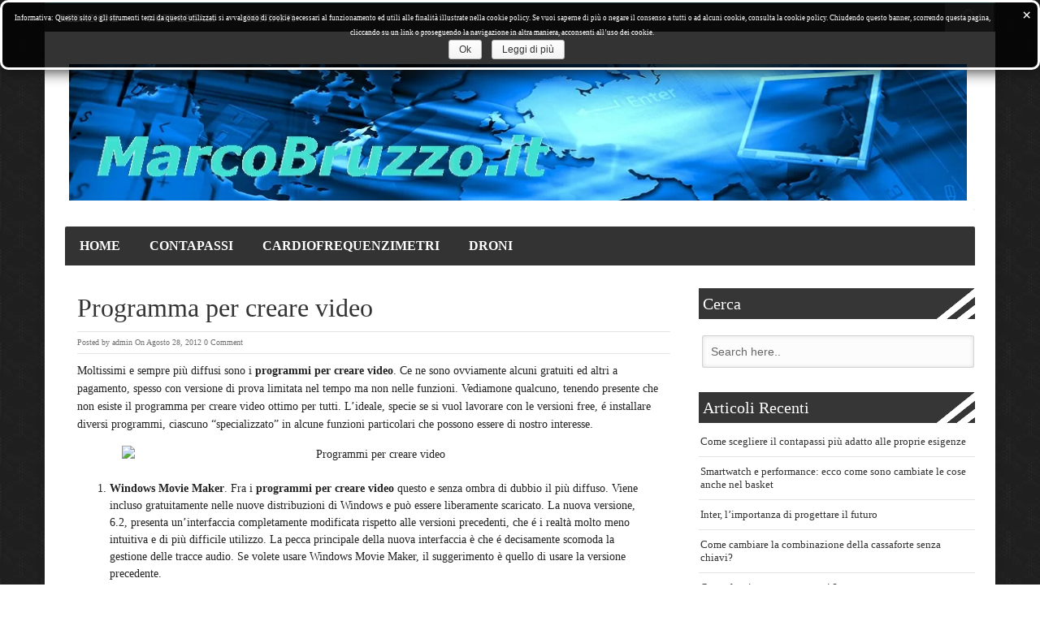

--- FILE ---
content_type: text/html; charset=UTF-8
request_url: https://www.marcobruzzo.it/programma-per-creare-video.html
body_size: 9985
content:
<!DOCTYPE html>
<html lang="it-IT">
<head>	
<!-- Meta info -->
<meta charset="UTF-8" />
<meta name="viewport" content="width=device-width, initial-scale=1, maximum-scale=1" />
<!-- Title -->
<title>Programma per creare video</title>
<link rel="profile" href="http://gmpg.org/xfn/11" />
 <link rel="pingback" href="https://www.marcobruzzo.it/xmlrpc.php" />
<link rel="stylesheet" href="//maxcdn.bootstrapcdn.com/font-awesome/4.3.0/css/font-awesome.min.css">
<!-- CSS + jQuery + JavaScript --> 
<link href='http://fonts.googleapis.com/css?family=Open+Sans:regular,bold' rel='stylesheet' type='text/css'/>
<!--[if lt IE 9]> 
<link rel='stylesheet' href='https://www.marcobruzzo.it/wp-content/themes/bresponzive_pro/css/ie8.css' type='text/css' media='all' />
<script src="http://html5shim.googlecode.com/svn/trunk/html5.js"></script> 
<script type="text/javascript" src="http://css3-mediaqueries-js.googlecode.com/svn/trunk/css3-mediaqueries.js"></script>
<![endif]-->
<!--[if  IE 9]>
<link rel='stylesheet' href='https://www.marcobruzzo.it/wp-content/themes/bresponzive_pro/css/ie9.css' type='text/css' media='all' /> 
<![endif]-->
<meta name='robots' content='index, follow, max-image-preview:large, max-snippet:-1, max-video-preview:-1' />
	<style>img:is([sizes="auto" i], [sizes^="auto," i]) { contain-intrinsic-size: 3000px 1500px }</style>
	
	<!-- This site is optimized with the Yoast SEO plugin v24.1 - https://yoast.com/wordpress/plugins/seo/ -->
	<title>Programma per creare video</title>
	<link rel="canonical" href="https://www.marcobruzzo.it/programma-per-creare-video.html" />
	<meta property="og:locale" content="it_IT" />
	<meta property="og:type" content="article" />
	<meta property="og:title" content="Programma per creare video" />
	<meta property="og:description" content="Moltissimi e sempre più diffusi sono i programmi per creare video. Ce ne sono ovviamente.." />
	<meta property="og:url" content="https://www.marcobruzzo.it/programma-per-creare-video.html" />
	<meta property="og:site_name" content="Recensioni Tech" />
	<meta property="article:published_time" content="2012-08-28T14:33:47+00:00" />
	<meta property="og:image" content="https://www.marcobruzzo.it/wp-content/uploads/2012/04/Directory.jpg" />
	<meta property="og:image:width" content="300" />
	<meta property="og:image:height" content="200" />
	<meta property="og:image:type" content="image/jpeg" />
	<meta name="author" content="admin" />
	<meta name="twitter:label1" content="Scritto da" />
	<meta name="twitter:data1" content="admin" />
	<meta name="twitter:label2" content="Tempo di lettura stimato" />
	<meta name="twitter:data2" content="2 minuti" />
	<script type="application/ld+json" class="yoast-schema-graph">{"@context":"https://schema.org","@graph":[{"@type":"WebPage","@id":"https://www.marcobruzzo.it/programma-per-creare-video.html","url":"https://www.marcobruzzo.it/programma-per-creare-video.html","name":"Programma per creare video","isPartOf":{"@id":"http://www.marcobruzzo.it/#website"},"primaryImageOfPage":{"@id":"https://www.marcobruzzo.it/programma-per-creare-video.html#primaryimage"},"image":{"@id":"https://www.marcobruzzo.it/programma-per-creare-video.html#primaryimage"},"thumbnailUrl":"https://www.marcobruzzo.it/wp-content/uploads/2012/04/Directory.jpg","datePublished":"2012-08-28T14:33:47+00:00","dateModified":"2012-08-28T14:33:47+00:00","author":{"@id":"http://www.marcobruzzo.it/#/schema/person/07beb82b9540c5535ec0a08dc00a3c00"},"breadcrumb":{"@id":"https://www.marcobruzzo.it/programma-per-creare-video.html#breadcrumb"},"inLanguage":"it-IT","potentialAction":[{"@type":"ReadAction","target":["https://www.marcobruzzo.it/programma-per-creare-video.html"]}]},{"@type":"ImageObject","inLanguage":"it-IT","@id":"https://www.marcobruzzo.it/programma-per-creare-video.html#primaryimage","url":"https://www.marcobruzzo.it/wp-content/uploads/2012/04/Directory.jpg","contentUrl":"https://www.marcobruzzo.it/wp-content/uploads/2012/04/Directory.jpg","width":300,"height":200},{"@type":"BreadcrumbList","@id":"https://www.marcobruzzo.it/programma-per-creare-video.html#breadcrumb","itemListElement":[{"@type":"ListItem","position":1,"name":"Home","item":"http://www.marcobruzzo.it/"},{"@type":"ListItem","position":2,"name":"Programma per creare video"}]},{"@type":"WebSite","@id":"http://www.marcobruzzo.it/#website","url":"http://www.marcobruzzo.it/","name":"Recensioni Tech","description":"","potentialAction":[{"@type":"SearchAction","target":{"@type":"EntryPoint","urlTemplate":"http://www.marcobruzzo.it/?s={search_term_string}"},"query-input":{"@type":"PropertyValueSpecification","valueRequired":true,"valueName":"search_term_string"}}],"inLanguage":"it-IT"},{"@type":"Person","@id":"http://www.marcobruzzo.it/#/schema/person/07beb82b9540c5535ec0a08dc00a3c00","name":"admin","image":{"@type":"ImageObject","inLanguage":"it-IT","@id":"http://www.marcobruzzo.it/#/schema/person/image/","url":"https://secure.gravatar.com/avatar/048ac7c03333a5ce8c4441c084c572c8?s=96&d=mm&r=g","contentUrl":"https://secure.gravatar.com/avatar/048ac7c03333a5ce8c4441c084c572c8?s=96&d=mm&r=g","caption":"admin"}}]}</script>
	<!-- / Yoast SEO plugin. -->


<link rel='dns-prefetch' href='//fonts.googleapis.com' />
<link rel="alternate" type="application/rss+xml" title="Recensioni Tech &raquo; Feed" href="https://www.marcobruzzo.it/feed" />
<link rel="alternate" type="application/rss+xml" title="Recensioni Tech &raquo; Feed dei commenti" href="https://www.marcobruzzo.it/comments/feed" />
<link rel='stylesheet' id='wp-block-library-css' href='https://www.marcobruzzo.it/wp-includes/css/dist/block-library/style.min.css?ver=6.7.1' type='text/css' media='all' />
<style id='classic-theme-styles-inline-css' type='text/css'>
/*! This file is auto-generated */
.wp-block-button__link{color:#fff;background-color:#32373c;border-radius:9999px;box-shadow:none;text-decoration:none;padding:calc(.667em + 2px) calc(1.333em + 2px);font-size:1.125em}.wp-block-file__button{background:#32373c;color:#fff;text-decoration:none}
</style>
<style id='global-styles-inline-css' type='text/css'>
:root{--wp--preset--aspect-ratio--square: 1;--wp--preset--aspect-ratio--4-3: 4/3;--wp--preset--aspect-ratio--3-4: 3/4;--wp--preset--aspect-ratio--3-2: 3/2;--wp--preset--aspect-ratio--2-3: 2/3;--wp--preset--aspect-ratio--16-9: 16/9;--wp--preset--aspect-ratio--9-16: 9/16;--wp--preset--color--black: #000000;--wp--preset--color--cyan-bluish-gray: #abb8c3;--wp--preset--color--white: #ffffff;--wp--preset--color--pale-pink: #f78da7;--wp--preset--color--vivid-red: #cf2e2e;--wp--preset--color--luminous-vivid-orange: #ff6900;--wp--preset--color--luminous-vivid-amber: #fcb900;--wp--preset--color--light-green-cyan: #7bdcb5;--wp--preset--color--vivid-green-cyan: #00d084;--wp--preset--color--pale-cyan-blue: #8ed1fc;--wp--preset--color--vivid-cyan-blue: #0693e3;--wp--preset--color--vivid-purple: #9b51e0;--wp--preset--gradient--vivid-cyan-blue-to-vivid-purple: linear-gradient(135deg,rgba(6,147,227,1) 0%,rgb(155,81,224) 100%);--wp--preset--gradient--light-green-cyan-to-vivid-green-cyan: linear-gradient(135deg,rgb(122,220,180) 0%,rgb(0,208,130) 100%);--wp--preset--gradient--luminous-vivid-amber-to-luminous-vivid-orange: linear-gradient(135deg,rgba(252,185,0,1) 0%,rgba(255,105,0,1) 100%);--wp--preset--gradient--luminous-vivid-orange-to-vivid-red: linear-gradient(135deg,rgba(255,105,0,1) 0%,rgb(207,46,46) 100%);--wp--preset--gradient--very-light-gray-to-cyan-bluish-gray: linear-gradient(135deg,rgb(238,238,238) 0%,rgb(169,184,195) 100%);--wp--preset--gradient--cool-to-warm-spectrum: linear-gradient(135deg,rgb(74,234,220) 0%,rgb(151,120,209) 20%,rgb(207,42,186) 40%,rgb(238,44,130) 60%,rgb(251,105,98) 80%,rgb(254,248,76) 100%);--wp--preset--gradient--blush-light-purple: linear-gradient(135deg,rgb(255,206,236) 0%,rgb(152,150,240) 100%);--wp--preset--gradient--blush-bordeaux: linear-gradient(135deg,rgb(254,205,165) 0%,rgb(254,45,45) 50%,rgb(107,0,62) 100%);--wp--preset--gradient--luminous-dusk: linear-gradient(135deg,rgb(255,203,112) 0%,rgb(199,81,192) 50%,rgb(65,88,208) 100%);--wp--preset--gradient--pale-ocean: linear-gradient(135deg,rgb(255,245,203) 0%,rgb(182,227,212) 50%,rgb(51,167,181) 100%);--wp--preset--gradient--electric-grass: linear-gradient(135deg,rgb(202,248,128) 0%,rgb(113,206,126) 100%);--wp--preset--gradient--midnight: linear-gradient(135deg,rgb(2,3,129) 0%,rgb(40,116,252) 100%);--wp--preset--font-size--small: 13px;--wp--preset--font-size--medium: 20px;--wp--preset--font-size--large: 36px;--wp--preset--font-size--x-large: 42px;--wp--preset--spacing--20: 0.44rem;--wp--preset--spacing--30: 0.67rem;--wp--preset--spacing--40: 1rem;--wp--preset--spacing--50: 1.5rem;--wp--preset--spacing--60: 2.25rem;--wp--preset--spacing--70: 3.38rem;--wp--preset--spacing--80: 5.06rem;--wp--preset--shadow--natural: 6px 6px 9px rgba(0, 0, 0, 0.2);--wp--preset--shadow--deep: 12px 12px 50px rgba(0, 0, 0, 0.4);--wp--preset--shadow--sharp: 6px 6px 0px rgba(0, 0, 0, 0.2);--wp--preset--shadow--outlined: 6px 6px 0px -3px rgba(255, 255, 255, 1), 6px 6px rgba(0, 0, 0, 1);--wp--preset--shadow--crisp: 6px 6px 0px rgba(0, 0, 0, 1);}:where(.is-layout-flex){gap: 0.5em;}:where(.is-layout-grid){gap: 0.5em;}body .is-layout-flex{display: flex;}.is-layout-flex{flex-wrap: wrap;align-items: center;}.is-layout-flex > :is(*, div){margin: 0;}body .is-layout-grid{display: grid;}.is-layout-grid > :is(*, div){margin: 0;}:where(.wp-block-columns.is-layout-flex){gap: 2em;}:where(.wp-block-columns.is-layout-grid){gap: 2em;}:where(.wp-block-post-template.is-layout-flex){gap: 1.25em;}:where(.wp-block-post-template.is-layout-grid){gap: 1.25em;}.has-black-color{color: var(--wp--preset--color--black) !important;}.has-cyan-bluish-gray-color{color: var(--wp--preset--color--cyan-bluish-gray) !important;}.has-white-color{color: var(--wp--preset--color--white) !important;}.has-pale-pink-color{color: var(--wp--preset--color--pale-pink) !important;}.has-vivid-red-color{color: var(--wp--preset--color--vivid-red) !important;}.has-luminous-vivid-orange-color{color: var(--wp--preset--color--luminous-vivid-orange) !important;}.has-luminous-vivid-amber-color{color: var(--wp--preset--color--luminous-vivid-amber) !important;}.has-light-green-cyan-color{color: var(--wp--preset--color--light-green-cyan) !important;}.has-vivid-green-cyan-color{color: var(--wp--preset--color--vivid-green-cyan) !important;}.has-pale-cyan-blue-color{color: var(--wp--preset--color--pale-cyan-blue) !important;}.has-vivid-cyan-blue-color{color: var(--wp--preset--color--vivid-cyan-blue) !important;}.has-vivid-purple-color{color: var(--wp--preset--color--vivid-purple) !important;}.has-black-background-color{background-color: var(--wp--preset--color--black) !important;}.has-cyan-bluish-gray-background-color{background-color: var(--wp--preset--color--cyan-bluish-gray) !important;}.has-white-background-color{background-color: var(--wp--preset--color--white) !important;}.has-pale-pink-background-color{background-color: var(--wp--preset--color--pale-pink) !important;}.has-vivid-red-background-color{background-color: var(--wp--preset--color--vivid-red) !important;}.has-luminous-vivid-orange-background-color{background-color: var(--wp--preset--color--luminous-vivid-orange) !important;}.has-luminous-vivid-amber-background-color{background-color: var(--wp--preset--color--luminous-vivid-amber) !important;}.has-light-green-cyan-background-color{background-color: var(--wp--preset--color--light-green-cyan) !important;}.has-vivid-green-cyan-background-color{background-color: var(--wp--preset--color--vivid-green-cyan) !important;}.has-pale-cyan-blue-background-color{background-color: var(--wp--preset--color--pale-cyan-blue) !important;}.has-vivid-cyan-blue-background-color{background-color: var(--wp--preset--color--vivid-cyan-blue) !important;}.has-vivid-purple-background-color{background-color: var(--wp--preset--color--vivid-purple) !important;}.has-black-border-color{border-color: var(--wp--preset--color--black) !important;}.has-cyan-bluish-gray-border-color{border-color: var(--wp--preset--color--cyan-bluish-gray) !important;}.has-white-border-color{border-color: var(--wp--preset--color--white) !important;}.has-pale-pink-border-color{border-color: var(--wp--preset--color--pale-pink) !important;}.has-vivid-red-border-color{border-color: var(--wp--preset--color--vivid-red) !important;}.has-luminous-vivid-orange-border-color{border-color: var(--wp--preset--color--luminous-vivid-orange) !important;}.has-luminous-vivid-amber-border-color{border-color: var(--wp--preset--color--luminous-vivid-amber) !important;}.has-light-green-cyan-border-color{border-color: var(--wp--preset--color--light-green-cyan) !important;}.has-vivid-green-cyan-border-color{border-color: var(--wp--preset--color--vivid-green-cyan) !important;}.has-pale-cyan-blue-border-color{border-color: var(--wp--preset--color--pale-cyan-blue) !important;}.has-vivid-cyan-blue-border-color{border-color: var(--wp--preset--color--vivid-cyan-blue) !important;}.has-vivid-purple-border-color{border-color: var(--wp--preset--color--vivid-purple) !important;}.has-vivid-cyan-blue-to-vivid-purple-gradient-background{background: var(--wp--preset--gradient--vivid-cyan-blue-to-vivid-purple) !important;}.has-light-green-cyan-to-vivid-green-cyan-gradient-background{background: var(--wp--preset--gradient--light-green-cyan-to-vivid-green-cyan) !important;}.has-luminous-vivid-amber-to-luminous-vivid-orange-gradient-background{background: var(--wp--preset--gradient--luminous-vivid-amber-to-luminous-vivid-orange) !important;}.has-luminous-vivid-orange-to-vivid-red-gradient-background{background: var(--wp--preset--gradient--luminous-vivid-orange-to-vivid-red) !important;}.has-very-light-gray-to-cyan-bluish-gray-gradient-background{background: var(--wp--preset--gradient--very-light-gray-to-cyan-bluish-gray) !important;}.has-cool-to-warm-spectrum-gradient-background{background: var(--wp--preset--gradient--cool-to-warm-spectrum) !important;}.has-blush-light-purple-gradient-background{background: var(--wp--preset--gradient--blush-light-purple) !important;}.has-blush-bordeaux-gradient-background{background: var(--wp--preset--gradient--blush-bordeaux) !important;}.has-luminous-dusk-gradient-background{background: var(--wp--preset--gradient--luminous-dusk) !important;}.has-pale-ocean-gradient-background{background: var(--wp--preset--gradient--pale-ocean) !important;}.has-electric-grass-gradient-background{background: var(--wp--preset--gradient--electric-grass) !important;}.has-midnight-gradient-background{background: var(--wp--preset--gradient--midnight) !important;}.has-small-font-size{font-size: var(--wp--preset--font-size--small) !important;}.has-medium-font-size{font-size: var(--wp--preset--font-size--medium) !important;}.has-large-font-size{font-size: var(--wp--preset--font-size--large) !important;}.has-x-large-font-size{font-size: var(--wp--preset--font-size--x-large) !important;}
:where(.wp-block-post-template.is-layout-flex){gap: 1.25em;}:where(.wp-block-post-template.is-layout-grid){gap: 1.25em;}
:where(.wp-block-columns.is-layout-flex){gap: 2em;}:where(.wp-block-columns.is-layout-grid){gap: 2em;}
:root :where(.wp-block-pullquote){font-size: 1.5em;line-height: 1.6;}
</style>
<link rel='stylesheet' id='cookie-notice-front-css' href='https://www.marcobruzzo.it/wp-content/plugins/dynamic-cookie-blocker/css/front.css?ver=6.7.1' type='text/css' media='all' />
<link rel='stylesheet' id='wpi_fonts-css' href='https://fonts.googleapis.com/css?family=Neucha%3A300%2C400%2C600%2C700%7CRock+Salt%7COpen+Sans%3A300%2C400%2C600%2C700%7COpen+Sans+Condensed%3A300%2C700%7CPacifico%7COregano%7CChewy%7CCourgette%7CExo%7CGruppo%7CKite+One%7CKnewave%7CAllura%7CSatisfy%7CSource+Sans+Pro%3A200%2C400%2C600%2C700%7CCrafty+Girls%7CGreat+Vibes%7CSacramento%7COswald%7CUltra%7CAnton%7CRaleway%7CDroid+Sans%7CRoboto%3A100%2C300%2C400%2C700%7CExo+2%3A100%2C300%2C400%2C700%7CCapriola%7CCrimson+Text%7CLato%3A100%2C300%2C400%2C700%7CPlayfair+Display%3A300%2C400%2C700%7CSignika&#038;ver=6.7.1' type='text/css' media='all' />
<link rel='stylesheet' id='style-css' href='https://www.marcobruzzo.it/wp-content/themes/bresponzive_pro/style.css?ver=6.7.1' type='text/css' media='all' />
<link rel='stylesheet' id='camera-css' href='https://www.marcobruzzo.it/wp-content/themes/bresponzive_pro/css/camera.css?ver=6.7.1' type='text/css' media='all' />
<link rel='stylesheet' id='skeleton-css' href='https://www.marcobruzzo.it/wp-content/themes/bresponzive_pro/css/skeleton.css?ver=6.7.1' type='text/css' media='all' />
<link rel='stylesheet' id='google-webfonts-css' href='https://fonts.googleapis.com/css?family=Oswald|PT+Sans|Open+Sans' type='text/css' media='all' />
<link rel='stylesheet' id='aawp-styles-css' href='https://www.marcobruzzo.it/wp-content/plugins/aawp/public/assets/css/styles.min.css?ver=3.9.1' type='text/css' media='all' />
<link rel='stylesheet' id='wpi_designer_button-css' href='https://www.marcobruzzo.it/wp-content/plugins/wpi-designer-button-shortcode/style.css?t=596&#038;ver=3.0.2' type='text/css' media='all' />
<link rel='stylesheet' id='wpi_designer_button_preset_styles-css' href='https://www.marcobruzzo.it/wp-content/plugins/wpi-designer-button-shortcode/preset_styles.css?t=596&#038;ver=3.0.2' type='text/css' media='all' />
<link rel='stylesheet' id='wpi_designer_button_genericons-css' href='https://www.marcobruzzo.it/wp-content/plugins/wpi-designer-button-shortcode/genericons/genericons/genericons.css' type='text/css' media='all' />
<link rel='stylesheet' id='wpi_designer_button_font-awesome-css' href='https://www.marcobruzzo.it/wp-content/plugins/wpi-designer-button-shortcode/font-awesome/css/font-awesome.css' type='text/css' media='all' />
<link rel='stylesheet' id='custom-style-css' href='https://www.marcobruzzo.it/wp-content/plugins/wpi-designer-button-shortcode/custom_script.css?ver=6.7.1' type='text/css' media='all' />
<script type="text/javascript" id="wpi_js_urls-js-extra">
/* <![CDATA[ */
var WPiURLS = {"WPIDB_URL":"https:\/\/www.marcobruzzo.it\/wp-content\/plugins\/wpi-designer-button-shortcode\/"};
var WPIDB_FONTS = ["Arial","sans-serif","Neucha","Rock Salt","Open Sans","Open Sans Condensed","Pacifico","Oregano","Chewy","Courgette","Exo","Gruppo","Kite One","Knewave","Allura","Satisfy","Source Sans Pro","Crafty Girls","Great Vibes","Sacramento","Oswald","Ultra","Anton","Raleway","Droid Sans","Roboto","Exo 2","Capriola","Crimson Text","Lato","Playfair Display","Signika"];
var WPIDB_FONTS_SIZES = ["8px","9px","10px","12px","14px","16px","18px","20px","23px","26px","28px","30px","32px","36px","40px","44px","48px","52px","66px","72px","80px","100px","120px","140px","160px","180px","200px","220px","240px","260px","280px","300px","320px","340px"];
var WPIDB_FONTS_WEIGHTS = ["100","300","400","600","700"];
var WPIDB_LETTER_SPACING = ["0px","-5px","-4px","-3px","-2px","-1px","1px","2px","3px","4px","5px","6px","7px","8px","9px","10px","20px","30px","40px","50px","60px","70px","80px","90px","100px"];
var WPIDB_MARGIN = ["0px","10px","20px","30px","40px","50px","60px","70px","80px","90px","100px","120px","130px","140px","150px","160px","170px","180px","190px","200px"];
var WPIDB_BORDER_WIDTH = ["0px","1px","2px","3px","4px","5px","6px","7px","8px","9px","10px"];
var WPIDB = {"fonts":["Arial","sans-serif","Neucha","Rock Salt","Open Sans","Open Sans Condensed","Pacifico","Oregano","Chewy","Courgette","Exo","Gruppo","Kite One","Knewave","Allura","Satisfy","Source Sans Pro","Crafty Girls","Great Vibes","Sacramento","Oswald","Ultra","Anton","Raleway","Droid Sans","Roboto","Exo 2","Capriola","Crimson Text","Lato","Playfair Display","Signika"],"font_sizes":["8px","9px","10px","12px","14px","16px","18px","20px","23px","26px","28px","30px","32px","36px","40px","44px","48px","52px","66px","72px","80px","100px","120px","140px","160px","180px","200px","220px","240px","260px","280px","300px","320px","340px"],"font_weights":[100,300,400,600,700],"letter_spacing":["0px","-5px","-4px","-3px","-2px","-1px","1px","2px","3px","4px","5px","6px","7px","8px","9px","10px","20px","30px","40px","50px","60px","70px","80px","90px","100px"],"margin":["0px","10px","20px","30px","40px","50px","60px","70px","80px","90px","100px","120px","130px","140px","150px","160px","170px","180px","190px","200px"],"border_width":["0px","1px","2px","3px","4px","5px","6px","7px","8px","9px","10px"]};
/* ]]> */
</script>
<script type="text/javascript" src="https://www.marcobruzzo.it/wp-content/plugins/wpi-designer-button-shortcode/inc/wpi_script.js?ver=6.7.1" id="wpi_js_urls-js"></script>
<script type="text/javascript" src="https://www.marcobruzzo.it/wp-includes/js/jquery/jquery.min.js?ver=3.7.1" id="jquery-core-js"></script>
<script type="text/javascript" src="https://www.marcobruzzo.it/wp-includes/js/jquery/jquery-migrate.min.js?ver=3.4.1" id="jquery-migrate-js"></script>
<script type="text/javascript" src="https://www.marcobruzzo.it/wp-content/themes/bresponzive_pro/js/camera.min.js?ver=2.0" id="camera-js"></script>
<script type="text/javascript" src="https://www.marcobruzzo.it/wp-content/themes/bresponzive_pro/js/jquery.mobile.customized.min.js?ver=2.0" id="jquery.mobile.customized.min-js"></script>
<script type="text/javascript" src="https://www.marcobruzzo.it/wp-content/themes/bresponzive_pro/js/jquery.backstretch.min.js?ver=6.7.1" id="jquery.backstretch.min-js"></script>
<script type="text/javascript" src="https://www.marcobruzzo.it/wp-content/themes/bresponzive_pro/js/jquery.mobilemenu.min.js?ver=6.7.1" id="jquery.mobilemenu.min-js"></script>
<script type="text/javascript" src="https://www.marcobruzzo.it/wp-content/themes/bresponzive_pro/js/jquery.easing.1.3.js?ver=6.7.1" id="easing-js"></script>
<script type="text/javascript" src="https://www.marcobruzzo.it/wp-content/themes/bresponzive_pro/js/jquery.ticker.js?ver=6.7.1" id="ticker-js"></script>
<script type="text/javascript" src="https://www.marcobruzzo.it/wp-content/plugins/wpi-designer-button-shortcode/inc/front_global.js?t=596&amp;ver=3.0.2" id="wpi_front_global_script-js"></script>
<script type="text/javascript" src="https://www.marcobruzzo.it/wp-content/plugins/wpi-designer-button-shortcode/inc/front_script.js?t=596&amp;ver=3.0.2" id="wpi_front_script-js"></script>
<link rel="https://api.w.org/" href="https://www.marcobruzzo.it/wp-json/" /><link rel="alternate" title="JSON" type="application/json" href="https://www.marcobruzzo.it/wp-json/wp/v2/posts/454" /><link rel="EditURI" type="application/rsd+xml" title="RSD" href="https://www.marcobruzzo.it/xmlrpc.php?rsd" />
<link rel='shortlink' href='https://www.marcobruzzo.it/?p=454' />
<link rel="alternate" title="oEmbed (JSON)" type="application/json+oembed" href="https://www.marcobruzzo.it/wp-json/oembed/1.0/embed?url=https%3A%2F%2Fwww.marcobruzzo.it%2Fprogramma-per-creare-video.html" />
<link rel="alternate" title="oEmbed (XML)" type="text/xml+oembed" href="https://www.marcobruzzo.it/wp-json/oembed/1.0/embed?url=https%3A%2F%2Fwww.marcobruzzo.it%2Fprogramma-per-creare-video.html&#038;format=xml" />
<style type="text/css">.aawp .aawp-tb__row--highlight{background-color:#256aaf;}.aawp .aawp-tb__row--highlight{color:#fff;}.aawp .aawp-tb__row--highlight a{color:#fff;}</style>
        <script>
			window.dcb_cookie_yes = 'Cookie Consentiti: <font color=green>SI</font>';
			window.dcb_cookie_no  = 'Cookie Consentiti: <font color=red>NO</font>';
    		
			// Ensure window.console.log() is defined
			if(!window.console) window.console = {};
			if(!window.console.log) window.console.log = function() { };
    		    		
            function upds_log(m1, m2, m3, m4, m5) {
                if(console && console.log) 
					console.log('DCB: ' + m1, m2 || '', m3 || '', m4 || '', m5 || '');
            }

            function upds_getCookie(cname)  {
                var name = cname + '='; var ca = document.cookie.split(';');
                for(var i=0; i<ca.length; i++) {
                    var c = ca[i];
                    while (c.charAt(0) == ' ') c = c.substring(1);
                    if (c.indexOf(name) == 0) return c.substring(name.length,c.length);
                }
                return '';
            }
    		
			function upds_deleteCookie(name) { document.cookie = name + '=;expires=Thu, 01 Jan 1970 00:00:01 GMT;path=/;'; }    		
        </script>
    		
        <style>
			span.upds_cookie_policy
			{ 
				width:0px; height: 0px;  margin: 0 !important; padding: 0 !important; 
			} 

			.upds-no-cookie-placeholder
			{
    			background-color: #eee;
    			border: 1px solid #aaa;
    			display: none;    
			}
    		
    		.dcb_cookie_button { width: 80px; border-radius: 5px; }
		</style><style type="text/css" media="screen"> 
 
body { 
background-color:#fff;
background-repeat: repeat;background-image: url('http://www.marcobruzzo.it/wp-content/themes/bresponzive_pro/images/bg/bg9.png');
}
body{ color: #666;font-family: verdana;font-weight: normal;font-size: 13px;}
#catnav ul a{ font-family: verdana;font-weight: normal;font-size: 13px;}
#catnav.secondary ul a{ font-family: verdana;font-weight: normal;font-size: 16px;}
h2.blogpost-wrapper-title{ font-family: verdana;font-weight: normal;font-size: 20px;}
.blog-lists-blog h3 a{ font-family: verdana;font-weight: normal;font-size: 24px;}
 .blog-lists h3 a{ font-family: verdana;font-weight: normal;font-size: 14px;}
.widget-head, ul.tabs2 li a{ font-family: verdana;font-weight: normal;font-size: 20px;}
h3.widget-title{ font-family: verdana;font-weight: normal;font-size: 21px;}
.post-title h1{ font-family: verdana;font-weight: normal;font-size: 32px;}
#post-meta ,.post-meta-blog{ font-family: verdana;font-weight: normal;font-size: 10px;}
.post_content{ font-family: verdana;font-weight: normal;font-size: 14px;}
.single-navigation, .comment-nav-above, .comment-nav-below{ font-family: verdana;font-weight: normal;font-size: 14px;}
.comment-content{ font-family: verdana;font-weight: normal;font-size: 13px;}
.post_content h1{ font-family: verdana;font-weight: normal;font-size: 32px;}
.post_content h2{ font-family: verdana;font-weight: normal;font-size: 28px;}
.post_content h3{ font-family: verdana;font-weight: normal;font-size: 24px;}
.post_content h4{ font-family: verdana;font-weight: normal;font-size: 20px;}
.post_content h5{ font-family: verdana;font-weight: normal;font-size: 16px;}
.post_content h6{ font-family: verdana;font-weight: normal;font-size: 12px;}

 
</style>
<link href="https://www.marcobruzzo.it/wp-content/themes/bresponzive_pro/css/skins/turquoise.css" rel="stylesheet" media="all" type="text/css" /> 
</head>  

<body class="post-template-default single single-post postid-454 single-format-standard aawp-custom wpi_db"> 

<!-- #wrapper -->	
<div id="wrapper" class="container clearfix"> 
		<!-- #CatNav -->  
	<div id="catnav" class="primary">	
		<ul id="catmenu" class=" container clearfix"><li id="menu-item-310" class="menu-item menu-item-type-post_type menu-item-object-page menu-item-310"><a href="https://www.marcobruzzo.it/redazione">Redazione</a></li>
<li id="menu-item-311" class="menu-item menu-item-type-post_type menu-item-object-page menu-item-311"><a href="https://www.marcobruzzo.it/note-legali">Note Legali</a></li>
<li id="menu-item-312" class="menu-item menu-item-type-post_type menu-item-object-page menu-item-312"><a href="https://www.marcobruzzo.it/contatti">Contatti</a></li>
</ul>	</div> 
	<!-- /#CatNav -->
			 
 
	<div id="sb-search" class="sb-search">
    <form method="get" action="https://www.marcobruzzo.it/">
        <input class="sb-search-input" required placeholder="Enter your search term..." type="search" value="" name="s" id="search" >
        <input class="sb-search-submit" type="submit" value="">
        <span class="sb-icon-search"></span>
    </form>
	</div>	
	 
<!-- /#Header --> 
<div id="wrapper-container"> 

<div id="header">	
	<div id="head-content" class="clearfix ">
 	 
			<!-- Logo --> 
			<div id="logo">   
				  <a href="https://www.marcobruzzo.it/" title="Recensioni Tech" rel="home"><img src="http://www.marcobruzzo.it/wp-content/uploads/2013/10/bigstockphoto_Header_regarding_technology_an_792246.jpg" alt="Recensioni Tech" /></a>    
				   
			</div>	 	
			<!-- /#Logo -->
 		
  					<!-- Header Ad -->
					
		<div id="header-banner468">
						</div>	
			
		<!-- /#Header Ad -->
	 	
 	</div>	
 </div>
<!-- /#Header --> 

   	<!-- #CatNav -->  
	<div id="catnav" class="secondary">	
		<ul id="catmenu" class="catnav  container clearfix"><li id="menu-item-556" class="menu-item-type-custom menu-item-object-custom menu-item-home"><a href="http://www.marcobruzzo.it/"><strong>Home</strong></a></li>
<li id="menu-item-98382" class="menu-item-type-taxonomy menu-item-object-category"><a href="https://www.marcobruzzo.it/contapassi"><strong>Contapassi</strong></a></li>
<li id="menu-item-98383" class="menu-item-type-taxonomy menu-item-object-category"><a href="https://www.marcobruzzo.it/cardiofrequenzimetri"><strong>Cardiofrequenzimetri</strong></a></li>
<li id="menu-item-98384" class="menu-item-type-taxonomy menu-item-object-category"><a href="https://www.marcobruzzo.it/droni"><strong>Droni</strong></a></li>
</ul>	</div> 
	<!-- /#CatNav -->  
	

	 
	
 	<!--[if lt IE 8]>
		<div class="msgnote"> 
			Your browser is <em>too old!</em> <a rel="nofollow" href="http://browsehappy.com/">Upgrade to a different browser</a> to experience this site. 
		</div>
	<![endif]-->	
<!-- #blocks-wrapper-->
<div id="blocks-wrapper" class="clearfix">
     
	
	<!-- /blocks Left -or -right -->
	<div id="blocks-left" class="eleven columns post-454 post type-post status-publish format-standard has-post-thumbnail hentry category-software">	 		
		
		<!-- .post-content-->
		<div class="post-content">
		
  						
						 
		<!--/.post-outer -->
			<div class="post-outer clearfix">
			
 				<!--.post-title-->
 				  <div class="post-title"><h1 class="entry-title">Programma per creare video</h1></div>
				  <!--/.post-title-->
 		<!--/#post-meta --> 
			<div class="post-meta-blog">
			<span class="meta_author vcard author"><span class="fn">Posted by <a href="https://www.marcobruzzo.it/author/admin" title="Articoli scritti da admin" rel="author">admin</a></span></span>
			<span class="meta_date updated">On Agosto 28, 2012</span>
			<span class="meta_comments">  <a href="https://www.marcobruzzo.it/programma-per-creare-video.html#respond">0 Comment</a></span>
 			 			</div>
			<!--/#post-meta --> 
				 														 <!-- .post_content -->
			  <div class = 'post_content entry-content'>
  					<p>Moltissimi e sempre più diffusi sono i <strong>programmi per creare video</strong>. Ce ne sono ovviamente alcuni gratuiti ed altri a pagamento, spesso con versione di prova limitata nel tempo ma non nelle funzioni. Vediamone qualcuno, tenendo presente che non esiste il programma per creare video ottimo per tutti. L&#8217;ideale, specie se si vuol lavorare con le versioni free, é installare diversi programmi, ciascuno “specializzato” in alcune funzioni particolari che possono essere di nostro interesse.</p>
<p style="text-align: center;"><img fetchpriority="high" decoding="async" class="aligncenter  wp-image-76" title="Programmi per creare video" src="http://tecnologia.blogset.it/wp-content/uploads/2012/08/crea-video-online.png" alt="Programmi per creare video" width="620" height="320" /></p>
<ol start="1">
<li><strong>Windows Movie Maker</strong>. Fra i <strong>programmi per creare video</strong> questo e senza ombra di dubbio il più diffuso. Viene incluso gratuitamente nelle nuove distribuzioni di Windows e può essere liberamente scaricato. La nuova versione, 6.2, presenta un&#8217;interfaccia completamente modificata rispetto alle versioni precedenti, che é i realtà molto meno intuitiva e di più difficile utilizzo. La pecca principale della nuova interfaccia è che é decisamente scomoda la gestione delle tracce audio. Se volete usare Windows Movie Maker, il suggerimento è quello di usare la versione precedente.</li>
</ol>
<ol start="2">
<li><strong>Pinnacle VideoSpin</strong>.Un gradino superiore a Movie Maker, per la sua migliore gestione delle tracce audio e l&#8217;interfaccia più intuitiva, é sicuramente VideoSpin, il <strong>programma gratuito</strong> della Pinnacle. Se VideoSpin soddisfa tutte le nostre necessità, esiste la possibilità di passare alla versione professional, ovvero Pinnacle Studio, che è ovviamente a pagamento. VideoSpin è, in ogni caso, un programma semi professionale che, per le esigenze di un utente medio, é più che sufficiente.<span id="more-454"></span></li>
</ol>
<ol start="3">
<li><strong>Magic X Video Delux</strong>. Un <strong>programma per creare video</strong> a pagamento, dal prezzo non esorbitante e ricco di funzionalità. Prevede la possibilità di gestire fino a 99 tracce audio, offre una ricchissima libreria di modelli per gestire transizioni ed effetti speciali, permette di ottimizzare il video in uscita per diversi supporti, dal PC, al lettore video DVD, ai cellulari.</li>
</ol>
<ol start="4">
<li><strong>OpenShot.</strong> Un programma per creare video free, semplice, veloce, potente ed intuitivo. L&#8217;interfaccia presenta le anteprime dei vari fotogrammi rendendo davvero immediato l&#8217;editing delle tracce video. La gestione delle tracce audio é altrettanto potente ed intuitiva. Con OpenShot, é possibile caricare più di un video ed é utilissima la funzione che permatte di selezionare la traccia video da un filmato e la traccia audio da un filmato diverso.</li>
</ol>
<ol start="5">
<li><strong>KdnLive.</strong> E&#8217; un programma open source, quindi free, per creare video. Con la sua interfaccia leggera ed intuitiva, con la possibilità di mettere e togliere tracce audio e tracce video  e mixarle in modo visuale, é un programma sicuramente da tenere in considerazione. I formati video in cui é possibile esportare sono diversi, sia ad alta che a bassa definizione. L&#8217;utilizzo é immediato e, seppure non dotato di funzioni a livello professionale, é molto più che ottimo per costruire video di buon livello.</li>
</ol>
  					<div class="clear"></div>
						 						                       			 </div>	
			 <!-- /.post_content -->
					   					<div class='clear'></div>
				
			</div>
		<!--/.post-outer -->
		
 <div class="tpcrn-shr-post">
 <span class="head">Share </span>
	<ul>
	
		<li><a href="https://twitter.com/share" class="twitter-share-button" data-url="https://www.marcobruzzo.it/programma-per-creare-video.html" data-text="Programma per creare video" " data-lang="en">tweet</a> <script>!function(d,s,id){var js,fjs=d.getElementsByTagName(s)[0];if(!d.getElementById(id)){js=d.createElement(s);js.id=id;js.src="//platform.twitter.com/widgets.js";fjs.parentNode.insertBefore(js,fjs);}}(document,"script","twitter-wjs");</script></li>
								 

		<li><iframe src="http://www.facebook.com/plugins/like.php?href=https://www.marcobruzzo.it/programma-per-creare-video.html&amp;layout=button_count&amp;show_faces=false&amp;width=105&amp;action=like&amp;colorscheme=light&amp;height=21" scrolling="no" frameborder="0" style="border:none; overflow:hidden; width:105px; height:21px;" allowTransparency="true"></iframe></li>
				<li><div class="g-plusone" data-size="medium" data-href="https://www.marcobruzzo.it/programma-per-creare-video.html"></div>
			<script type='text/javascript'>
			  (function() {
				var po = document.createElement('script'); po.type = 'text/javascript'; po.async = true;
				po.src = 'https://apis.google.com/js/plusone.js';
				var s = document.getElementsByTagName('script')[0]; s.parentNode.insertBefore(po, s);
			  })();
			</script>
		</li>
			
			<li><!-- Place this tag where you want the su badge to render -->
<su:badge layout="1"></su:badge>

<!-- Place this snippet wherever appropriate -->
<script type="text/javascript">
  (function() {
    var li = document.createElement('script'); li.type = 'text/javascript'; li.async = true;
    li.src = ('https:' == document.location.protocol ? 'https:' : 'http:') + '//platform.stumbleupon.com/1/widgets.js';
    var s = document.getElementsByTagName('script')[0]; s.parentNode.insertBefore(li, s);
  })();
</script>
		</li>
				<li><script type="text/javascript" src="http://assets.pinterest.com/js/pinit.js"></script><a href="http://pinterest.com/pin/create/button/?url=https://www.marcobruzzo.it/programma-per-creare-video.html&amp;media=https://www.marcobruzzo.it/wp-content/uploads/2012/04/Directory.jpg"   data-pin-do="buttonPin" data-pin-config="beside"><img border="0" src="http://assets.pinterest.com/images/pidgets/pin_it_button.png" title="Pin It" /></a></li>
				<li><script src="//platform.linkedin.com/in.js" type="text/javascript">lang: en_US</script><script type="IN/Share" data-counter="right"></script></li>
		 
	</ul>
</div> <!-- .share-post -->

			</div>
		<!-- post-content-->
 
			 					
    					 							
			</div>
			<!-- /blocks Left-->
 			
<!--#Sidebar-->
<div id="sidebar" class="six columns  clearfix">
<div id="search-5" class="sidebar-widget widget_search"><h3 class="widget-head">Cerca</h3><!-- Search form--><form method="get" class="searchform" action="https://www.marcobruzzo.it/">	<input class="searchfield" type="text" name="s" id="s" value="Search here.." onfocus="if (this.value == 'Search here..') {this.value = '';}" onblur="if (this.value == '') {this.value = 'Search here..';}">	 </form></div>
		<div id="recent-posts-7" class="sidebar-widget widget_recent_entries">
		<h3 class="widget-head">Articoli Recenti</h3>
		<ul>
											<li>
					<a href="https://www.marcobruzzo.it/come-scegliere-il-contapassi-piu-adatto-alle-proprie-esigenze.html">Come scegliere il contapassi più adatto alle proprie esigenze</a>
									</li>
											<li>
					<a href="https://www.marcobruzzo.it/smartwatch-e-performance-ecco-come-sono-cambiate-le-cose-anche-nel-basket.html">Smartwatch e performance: ecco come sono cambiate le cose anche nel basket</a>
									</li>
											<li>
					<a href="https://www.marcobruzzo.it/inter-importanza-di-progettare-il-futuro.html">Inter, l’importanza di progettare il futuro</a>
									</li>
											<li>
					<a href="https://www.marcobruzzo.it/come-cambiare-la-combinazione-della-cassaforte-senza-chiavi.html">Come cambiare la combinazione della cassaforte senza chiavi?</a>
									</li>
											<li>
					<a href="https://www.marcobruzzo.it/come-funziona-un-contapassi.html">Come funziona un contapassi ?</a>
									</li>
											<li>
					<a href="https://www.marcobruzzo.it/cosa-bisogna-guardare-quando-si-compra-una-smart-tv.html">Cosa bisogna guardare quando si compra una smart Tv?</a>
									</li>
											<li>
					<a href="https://www.marcobruzzo.it/prezzi-migliori-per-droni-droni-professionali-economici.html">Prezzi migliori per Droni : Droni professionali economici</a>
									</li>
											<li>
					<a href="https://www.marcobruzzo.it/i-migliori-droni-mini-droni-economici.html">I migliori Droni: Mini droni economici</a>
									</li>
											<li>
					<a href="https://www.marcobruzzo.it/migliori-droni-per-lavoro-recensioni-e-prezzi.html">Migliori Droni per lavoro &#8211; Recensioni e Prezzi</a>
									</li>
											<li>
					<a href="https://www.marcobruzzo.it/offerte-e-sconti-contapassi-bennet.html">Offerte e Sconti Contapassi bennet</a>
									</li>
											<li>
					<a href="https://www.marcobruzzo.it/migliori-cardiofrequenzimetro-semplice-prezzi-e-classifica.html">Migliori Cardiofrequenzimetro semplice &#8211; Prezzi e Classifica</a>
									</li>
											<li>
					<a href="https://www.marcobruzzo.it/offerte-e-ribassi-per-contapassi-e-kcal.html">Offerte e Ribassi per Contapassi e kcal</a>
									</li>
					</ul>

		</div></div> 
<!-- /#Sidebar-->									
 
</div>
<!--/#blocks-wrapper-->
 </div>
 <!--/#Wrapper-container -->
 </div>
 <!--/#Wrapper -->
<!--#footer-blocks-->
<div id="footer-blocks" class="container clearfix">

 	<div class="fb-container clearfix">

		<div class="footer-block1">

 				 		</div>				
 		<div class="footer-block2">
  				   		</div>
 		<div class="footer-block3">

 				
		</div>
		<div class="footer-block4">

 				
		</div>

     </div>
 			

</div>
<!--/#footer-blocks-->
 
 
<!-- #footer-->
 <div id="footer" class="container clearfix">
  <div class="foot-wrap container">  
	  <p class="copyright">Recensioni Tech&nbsp; &copy;&nbsp;2024 - Tutti i diritti riservati - <a href="/cookie-policy" rel="nofollow">Cookie Policy</a> - Questo sito partecipa al Programma Affiliazione Amazon EU, un programma di affiliazione che consente ai siti di percepire una commissione pubblicitaria pubblicizzando e fornendo link al sito Amazon.it</p><img class="alignnone size-full wp-image-2149" src="https://barreportatutto.it/wp-content/uploads/2019/09/iva.png" alt="" width="134" height="24" />
	   </div></div><!--/#Footer -->

 <script>
  (function(i,s,o,g,r,a,m){i['GoogleAnalyticsObject']=r;i[r]=i[r]||function(){
  (i[r].q=i[r].q||[]).push(arguments)},i[r].l=1*new Date();a=s.createElement(o),
  m=s.getElementsByTagName(o)[0];a.async=1;a.src=g;m.parentNode.insertBefore(a,m)
  })(window,document,'script','//www.google-analytics.com/analytics.js','ga');

  ga('create', 'UA-18369044-23', 'auto');
  ga('set', 'anonymizeIp', true);
  ga('send', 'pageview');

</script>
  	   
			
			<style>dcb_banner_text, .dcb_banner_text A  { color: #fff; }</style>
			<div id='cookie-notice' class='dcb_banner dcb_bar_top dcb_shadow' style='color: #fff; background-color: rgba(0, 0, 0, 0.8);  font-size: 9px; border: 3px solid #fff; border-radius: 10px; '><div id='cn-close-icon' title='Chiudi' style='position: absolute; top: 0px; right: 0px; margin-right: 8px; margin-top: 6px; font-weight: bold; font-size: 20px; cursor: pointer;'>&times;</div> 		    
				<div class='cookie-notice-container'><span id='cn-notice-text' class='dcb_banner_text'><p>Informativa: Questo sito o gli strumenti terzi da questo utilizzati si avvalgono di cookie necessari al funzionamento ed utili alle finalità illustrate nella cookie policy. Se vuoi saperne di più o negare il consenso a tutti o ad alcuni cookie, consulta la cookie policy. Chiudendo questo banner, scorrendo questa pagina, cliccando su un link o proseguendo la navigazione in altra maniera, acconsenti all’uso dei cookie.</p></span>
				  <a href='#' id='cn-accept-cookie' class='dcb_banner_button button wp-default'>Ok</a> <a href='http://www.marcobruzzo.it/cookie-policy' target='_blank' id='cn-more-info' class='dcb_banner_button button wp-default'>Leggi di più</a> 
				</div>
			</div><style></style>
		    
			<script>
				try { window.dcb_onload = function () {  }; }
				catch(e) { upds_log('error setting custom onload js', e);  }
			</script>
		    
			<script> 
				try { window.dcb_blocks_activated = function () {  }; }
				catch(e) { upds_log('error setting custom onCookieAccept js', e);  }
			</script><script type="text/javascript" id="cookie-notice-front-js-extra">
/* <![CDATA[ */
var cnArgs = {"ajaxurl":"https:\/\/www.marcobruzzo.it\/wp-admin\/admin-ajax.php","hideEffect":"fade","upds_policy_link":"http:\/\/www.marcobruzzo.it\/cookie-policy","upds_accept_on_scroll":"1","upds_accept_on_page_click":"1","upds_accept_force_refresh":"","cookieName":"cookie_notice_accepted","cookieValue":"1","cookieTime":"31536000","cookiePath":"\/","cookieDomain":""};
/* ]]> */
</script>
<script type="text/javascript" src="https://www.marcobruzzo.it/wp-content/plugins/dynamic-cookie-blocker/js/front.js?ver=3.2" id="cookie-notice-front-js"></script>
<script type="text/javascript" src="https://www.marcobruzzo.it/wp-includes/js/jquery/ui/core.min.js?ver=1.13.3" id="jquery-ui-core-js"></script>
<script type="text/javascript" id="themepacific.script-js-extra">
/* <![CDATA[ */
var tp_ena_cmenu = {"cmenu":null};
/* ]]> */
</script>
<script type="text/javascript" src="https://www.marcobruzzo.it/wp-content/themes/bresponzive_pro/js/tpcrn_scripts.js?ver=1.0" id="themepacific.script-js"></script>
<script type="text/javascript" src="https://www.marcobruzzo.it/wp-content/plugins/aawp/public/assets/js/scripts.min.js?ver=3.9.1" id="aawp-script-js"></script>
<!-- ### DCB Plugin not active ### -->
			  <script>
				window.upds_dcb_disabled = 1; 
				upds_log('===> ### Dynamic Cookie Blocker is NOT ACTIVATED ###', 'TLD: marcobruzzo.it'); 
			  </script>
 </body>
 </html><!-- WP Fastest Cache file was created in 0.30310106277466 seconds, on 29-12-24 1:51:41 --><!-- via php -->

--- FILE ---
content_type: text/html; charset=utf-8
request_url: https://accounts.google.com/o/oauth2/postmessageRelay?parent=https%3A%2F%2Fwww.marcobruzzo.it&jsh=m%3B%2F_%2Fscs%2Fabc-static%2F_%2Fjs%2Fk%3Dgapi.lb.en.W5qDlPExdtA.O%2Fd%3D1%2Frs%3DAHpOoo8JInlRP_yLzwScb00AozrrUS6gJg%2Fm%3D__features__
body_size: 161
content:
<!DOCTYPE html><html><head><title></title><meta http-equiv="content-type" content="text/html; charset=utf-8"><meta http-equiv="X-UA-Compatible" content="IE=edge"><meta name="viewport" content="width=device-width, initial-scale=1, minimum-scale=1, maximum-scale=1, user-scalable=0"><script src='https://ssl.gstatic.com/accounts/o/2580342461-postmessagerelay.js' nonce="RvyJmKh98afWVWKg6TWpvA"></script></head><body><script type="text/javascript" src="https://apis.google.com/js/rpc:shindig_random.js?onload=init" nonce="RvyJmKh98afWVWKg6TWpvA"></script></body></html>

--- FILE ---
content_type: text/css
request_url: https://www.marcobruzzo.it/wp-content/themes/bresponzive_pro/style.css?ver=6.7.1
body_size: 9427
content:
/*
Theme Name: BresponZive Pro
Description: BresponZive Pro is a Premium style WordPress theme that has come with Magazine/blog style layout.It Includes much more options and highly customizable.  This has come with a fully responsive layout and design. It is an easy-to-customize and fully featured WordPress Theme. It has 2 columns, unlimited homepage Magazine style Widgetized sections. Theme has come with WP Nav menus, Widgetized sidebars and 7 Popular Widgets including stylish social Icons widget. Theme is built on advanced solid framework which includes lots of advanced features and functions. **You can use this theme with 3 different styles. 1. Magazine with Traditional Blog style 2. Magazine style only 3. Traditional Blog Style only**
Author: ThemePacific
Author URI: http://themepacific.com
Theme URI: http://demo.themepacific.com/bresponzive/
License: GNU General Public License v2 or later
License URI: http://www.gnu.org/licenses/gpl-2.0.html
Version: 4.0.1
Tags: white, black, two-columns, right-sidebar, flexible-width, threaded-comments, blue, custom-menu, featured-images, gray, light, theme-options, translation-ready
*/

/* =============================================================================
Reset / Display Role 
========================================================================== */


/* #Reset & Basics (Inspired by E. Meyers) */

html, body, div, span, applet, object, iframe, h1, h2, h3, h4, h5, h6, p, blockquote, pre, a, abbr, acronym, address, big, cite, code, del, dfn, em, img, ins, kbd, q, s, samp, small, strike, strong, sub, sup, tt, var, b, u, i, center, dl, dt, dd, ol, ul, li, fieldset, form, label, legend, table, caption, tbody, tfoot, thead, tr, th, td, article, aside, canvas, details, embed, figure, figcaption, footer, header, hgroup, menu, nav, output, ruby, section, summary, time, mark, audio, video {
margin: 0;
padding: 0;
border: 0;
font-size: 100%;
font: inherit;
vertical-align: baseline; }
article, aside, details, figcaption, figure, footer, header, hgroup, menu, nav, section {
display: block; }
body {
line-height: 1; }
ol, ul { list-style: none;}
blockquote, q {
quotes: none; }
blockquote:before, blockquote:after,
q:before, q:after {
content: '';
content: none; }
blockquote {margin: 0 0 38px 0;padding: 20px 20px 0 20px;background: #FAFAFA;border-right: 1px solid #E5E5E5;border-bottom: 1px solid #E5E5E5;border-left: 8px solid #E5E5E5;}
table { border-collapse: separate; border-spacing: 0; margin-bottom:10px;}
caption, th, td { text-align: left; font-weight: normal; }

/* =============================================================================
General Styles
========================================================================== */

/* #Basic Styles */
body { font-family: "Open sans",Helvetica,Arial,sans-serif;font-size: 12px;color: #666;-webkit-text-size-adjust: 100%;line-height: 18.5px;}
html{ min-height: 100%; }

/* #Typography */
h1, h2, h3, h4, h5, h6 {color: #666;line-height:1.27;font-family: "PT Sans",Helvetica,Arial,sans-serif;font-weight: normal; }
h1{font-size:1.8em}h2{font-size:1.7em}h3{font-size:1.55em}h4{font-size:1.4em}h5{font-size:1.25em}h6{font-size:1.1em}
h1 a, h2 a, h3 a, h4 a, h5 a, h6 a { font-weight: inherit; }

p img { margin: 0; }

i, cite, em, var, address, dfn {font-style: italic;}
strong { font-weight: bold; }
small,sub,sup { font-size: 80%; }
sub {vertical-align: baseline;position: relative;top: 0.3em;}
sup {vertical-align: baseline;position: relative;bottom: 0.3em;}
code {font: .9em Monaco,monospace,Courier,"Courier New";}
acronym {text-transform: uppercase;border-bottom: 1px dashed #666;cursor: help;}
pre {overflow: auto;font: .9em Monaco,monospace,Courier,"Courier New";line-height: 20px;margin-bottom: 20px;padding: 10px;}

/*	#Blockquotes  */
blockquote, blockquote p { font-size: 17px; line-height: 24px; color: #777; font-style: italic; }
blockquote { margin: 0 0 20px; padding: 9px 20px 0 19px;   }
blockquote cite { display: block; font-size: 12px; color: #555; }
blockquote cite:before { content: "\2014 \0020"; }
blockquote cite a{ color: #555; }

hr { border: solid #ddd; border-width: 1px 0 0; clear: both; margin: 10px 0 30px; height: 0; }

/* #Links */
a{ color: inherit; text-decoration: none; outline: 0;-webkit-tap-highlight-color:#FFA602; }
a:hover{ color: inherit; }
p a { line-height: inherit; }
a {transition: all .2s linear; -o-transition: all .2s linear;-moz-transition: all .2s linear;-webkit-transition: all .2s linear;}


/* #Lists */

ol { list-style: decimal; }
ul.square { list-style: square outside; }
ul.circle { list-style: circle outside; }
ul.disc { list-style: disc outside; }
ul ul, ul ol,
ol ol, ol ul { margin: 4px 0 5px 30px;  }

li { line-height: 18px; }
ul.large li { line-height: 21px; }
li p { line-height: 21px; }
dl {margin: 0 0 20px 5px;}
dl dt {font-weight: bold;margin: 10px 0 0 0;}
dl dd {margin: 5px 0 0 1.5em;}
dl dd {margin: 5px 0 0 1.5em;}
.clearfix:after {
visibility: hidden;
display: block;
font-size: 0;
content: " ";
clear: both;
height: 0;
}
.clearfix { display: inline-block; }
* html .clearfix { height: 1%; }
.clearfix { display: block; }
.clearer {
clear: both;
display: block;
overflow: hidden;
visibility: hidden;
width: 0;
height: 0;
}
img {max-width: 100%;
height: auto;display:block;}

::-webkit-scrollbar-track {
    -webkit-box-shadow: inset 0 0 6px rgba(0,0,0,0.3);
    background-color: #F5F5F5;
}

::-webkit-scrollbar {
	/*width: 10px;*/
    background-color: #F5F5F5;
}

::-webkit-scrollbar-thumb {
    -webkit-box-shadow: inset 0 0 6px rgba(0,0,0,.3);
    background-color: #818181;
}

::-webkit-scrollbar-thumb:hover {
    -webkit-box-shadow: inset 1px 1px 10px rgba(0,0,0,0.3);
}

::-webkit-scrollbar-thumb:active {
    background: #888;
    -webkit-box-shadow: inset 1px 1px 2px rgba(0,0,0,0.3);
}

/* =============================================================================
Structure
========================================================================== */

/* #Wrapper */
body {
background: #222 url('images/bg/bg1.png');
}
#wrapper {
position: relative;
margin: 0 auto;
background:#fff;
-moz-box-shadow: 0 4px 10px rgba(0, 0, 0, .08);
box-shadow: 0 4px 10px rgba(0, 0, 0, .08);
-webkit-box-shadow: 0 4px 10px rgba(0, 0, 0, .08);
}
#wrapper-container{margin:0 25px;overflow:hidden;}
#blocks-wrapper  {position: relative;
background: #fff;}
#wrapper,#footer-blocks {border-top: 4px solid #06AFE4;}
#sidebar {float:right;}

/* #Header */


#header {clear: both;margin: 0 auto;padding: 0;border-bottom: none!important;position: relative;z-index: 1;}
#head-content {margin: 0 auto;padding:20px 0;position: relative; position:relative;min-height:90px;z-index:98;}
.head-strip{border-top:5px solid #B6B4B0;}
#logo {margin: 20px 10px 10px 5px;text-align:left;color:#555;float: left;}
#logo img{margin: 0 auto;display: block;}
#logo h1, #logo h2 {font-size: 32px;margin: 0 !important;line-height: 35px !important;}
#logo a {font-weight: 700;color: #333;padding: 0px;margin: 0px;text-decoration: none;}
#header-banner468{float: right;
border: 1px solid #F3F3F3;
position: relative;
} 
 
.tp_date_today {
  position: relative;
  float: left;
  display: block;
  color: #fff;
  z-index: 99;
  background: #4A4A4A;
  padding: 8px;
  text-shadow: 0px 0px 1px rgba(0, 0, 0, 0.24);
 }
.tp_date_today .fa {
  color: #fff;
  font-size: 18px;
  position: relative;
  top: 2px;
  left: -2px;
  padding-left: 2px;
}
/* #categroy menu */

#catnav{
background: #353535;
margin: 0;
font-size: 12px;
min-height: 35px;
position: relative;
}
#catnav.secondary{
background: #333; 
border-top-right-radius: 2px;
margin-bottom: 8px;
border-top-left-radius: 2px;
}
#catnav.secondary.nav-fixed {
position: fixed;
  border-bottom: 1px solid #06AFE4;
  top: 0;
  left: 3.8%;
  width: 92.6% !important;
  z-index: 999;
  opacity: 0.9;
  -webkit-box-shadow: 0 5px 3px rgba(0, 0, 0, .1);
  -moz-box-shadow: 0 5px 3px rgba(0, 0, 0, .1);
  box-shadow: 0 5px 3px rgba(0, 0, 0, .1);
}
#catnav ul {
margin: 0 auto;
padding: 0;
list-style: none;
line-height: 1;
border-bottom: 0;
text-align: center;

}
#catnav ul a {
position: relative;
display: block;
padding: 0 18px;
height: 35px;
line-height: 38px;
color: #fff;
text-transform:uppercase;
-webkit-transition: all 0.2s ease-in-out;
-moz-transition: all 0.2s ease-in-out;
-o-transition: all 0.2s ease-in-out;
transition: all 0.2s ease-in-out;
}
#catnav.secondary ul a{height: 48px;
color: white;
line-height: 48px;
font-family: Oswald,serif;
font-size: 16px;}

#catnav ul li{
float: left;
position: relative;
width: auto;
transition: all .3s;
-ms-transition: all .3s;
-moz-transition: all .3s;
-o-transition: all .3s;
-webkit-transition: all .3s;
}

#catnav > .sub-menu{margin-left:0;}
#catnav ul li:first-child  
#maganav ul  a{border-right:none;}
#catnav ul li.current-menu-item  a{color: #fff;}
ul.catnav li a{padding:5px 10px;}	
#catnav ul li.current-menu-item  ,#catnav ul li a:hover {color: #EEE;background: #202020;  }

#catnav.secondary ul li.current-menu-item, #catnav.secondary >ul >li a:hover {background:#06AFE4; }

#catnav ul li.dropme a{background: #06AFE4;} 
#catnav ul ul {position: absolute;left: -999em;width: 212px;z-index:99999;border:0;border-bottom: 1px solid #222;margin-left:-1px;background: none;border-bottom: none;}
#catnav ul ul a {
width: 198px;
background-color: #212326;
height: 15px;
line-height: 15px;
padding: 15px 0px 10px 15px;
overflow: hidden;
text-align: left;
border-right: none;} 
#catnav.secondary ul ul a{padding: 0px 0px 2px 15px;}
#catnav ul ul a:hover {background-color: #3C3732!important;}
#catnav ul ul ul {border-top:0;margin: -44px 0 0 208px;}
#catnav ul li li  { margin:0;border:0;border-bottom: 1px solid #20CAFF;}
#catnav ul li:hover { position:static;}
#catnav ul li:hover ul ul, #catnav ul li:hover ul ul ul, #catnav ul li:hover ul ul ul ul { left:-999em; }
#catnav ul li:hover ul, #catnav ul li li:hover ul,#catnav ul li li li:hover ul,#catnav ul li li li li:hover ul { left:auto; }
.resp-nav{margin: 0 auto;height: 50px;padding: 1px;background: #3F3F3F;outline: 0;font-size: 20px;text-transform: capitalize;-webkit-appearance: none;-moz-appearance: none;border: 4px solid #444;text-align: center;color: #FFF;overflow: hidden;width: 100%!important;}
#notifybrowser{padding:30px;background:#eee;border:1px solid #ddd;}
.fluid_container {
float:left;margin:20px 0 0;position: relative;z-index: 1;background: #fff;width:100%;height:360px; 
} 	
#catnav .fa::before {
float: left;
margin-top: 8px;
width: 30px;
}
.social-top {
  width: 290px!important;
  height: 34px;
  }
 .social-wrap {
  display: block;
  font-weight: 700;
  padding: 0 10px;
  font-size: 16px;
  color: #FFF;
  position: relative;
  top: 6px;
}
.social-wrap a {
  display: inline-block;
   width: 24px;
  padding: 4px 2px;
  margin-right: 6px;
   border-radius: 100%;
  background: #fdfdfd;
  transition: all .2s ease-in-out;
  -webkit-backface-visibility: hidden;
}
.social-wrap i {
  text-align: center;
  display: block;
}
.social-wrap a:hover {
  transform: scale(1.2);
}
.social-wrap .fa-facebook{
	color:#3b5998;
}
.social-wrap .fa-google-plus{
	color:#dd4b39;
}
.social-wrap .fa-twitter{
	color: #00aced;
}
.social-wrap .fa-youtube{
	color: #bb0000;
}
.sb-search ,.social-top{
	position: absolute;
 	z-index:99;
	min-width: 60px;
 	float: right;
 	-webkit-transition: width 0.3s;
	-moz-transition: width 0.3s;
	transition: width 0.3s;
	-webkit-backface-visibility: hidden;
	right: 0px;
	top: 0px;
	border-right: 2px solid #353535;
}
 
.sb-search-input {
  position: absolute;
  top: 34px;
  right: -2px;
  border: none;
  display:none;
  outline: none;
  background:#5F5F5F;
  border: 2px solid #3D3D3D;
  border-top: 0;
  width: 280px;
  height: 40px;
  margin: 0;
  z-index: 99999;
  padding: 0 0 5px 20px;
  font-family: inherit;
  font-size: 15px;
  color: #fff;
}
.sb-search-open .sb-search-input{
	display:block;
	-webkit-transition: width 0.3s;
	-moz-transition: width 0.3s;
	transition: width 0.3s;
}

.sb-search-input::-webkit-input-placeholder {
	color: #fff;
}

.sb-search-input:-moz-placeholder {
	color: #fff;
}

.sb-search-input::-moz-placeholder {
	color: #fff;
}

.sb-search-input:-ms-input-placeholder {
	color:#fff;
}

.sb-icon-search,
.sb-search-submit  {
	width: 60px;
	height: 35px;
	display: block;
	position: absolute;
	right: 0;
	top: 0;
	padding: 0;
	margin: 0;
	line-height: 45px;
	text-align: center;
	cursor: pointer;
}

.sb-search-submit {
	background: #fff; /* IE needs this */
	-ms-filter: "progid:DXImageTransform.Microsoft.Alpha(Opacity=0)"; /* IE 8 */
    filter: alpha(opacity=0); /* IE 5-7 */
    opacity: 0;
	color: transparent;
	border: none;
	outline: none;
	z-index: -1;
}

.sb-icon-search {
	color: #fff;
 	z-index: 90;
	font-size: 22px;
	background: #5F5F5F url(images/search.png) no-repeat 50% 30%;
	speak: none;
	font-style: normal;
	font-weight: normal;
	font-variant: normal;
	text-transform: none;
	-webkit-font-smoothing: antialiased;
}

 
/* #Homepage */
/* #Magazine */
.blogposts-wrapper {
position: relative;
background: white;
margin: 20px 0 0;
}
.blog-lists-blog{margin-bottom:20px;}
.blog-lists { position: relative;  float: left; }
.blogposts-inner {
margin-top: 20px;
}
h2.blogpost-wrapper-title,.widget-head{
background: url(images/bg-stripe.png) no-repeat 100% 0px;
position: relative;
font-family: Oswald,serif;
background-color: #363636;
z-index: 100;
margin-bottom: 15px;
line-height: 28px;
color: white;
margin-top:20px;
padding: 5px;
height: 28px;
font-size: 20px;
}
.widget-head{margin-top:0;}
.container .one-third.column{width: 47%;
padding-right: 15px;}
.full-right.one-third.column{padding:12px 0 0 0;margin-left: 15px;}
li.blog-list-small.second {
border: none;
margin-top: 0;
padding-top: 0;
}

.blog-lists li:first-child h3 a {font-size: 22px;}

.blog-lists li {position:relative; padding: 0;margin-bottom: 20px;overflow: hidden;}
.blog-lists-title { position: relative;width:100%; display:inline;float: left;  }
.blog-lists h3{ display: inline-block;}	
.blog-lists h3 a{ font-family:PT Sans,serif; font-size: 20px;display:block;font-weight: normal; color: #363636;text-decoration: none;line-height: 1.27; }
.blog-list-small  h3 a{font-family:PT Sans,serif;font-size:14px;}
.blog-lists .time ,.sb-post-list-title .time{font-family:PT Sans,sans-serif;color: #818181;font-size: 11px;margin:5px 0 2px;}
.sb-post-list-title .time{margin-top:4px;}
.maga-excerpt{display:block;float:left;margin-bottom:15px;}.sticky{}
.sb-post-list-title span{ padding-left:0px;color:#7E7E7E; }
.magbig-thumb { position: relative;float:left; height:160px;width:340px; }
.magbig-thumb img{width: 100%;height: 100%;position: relative;z-index: 1;opacity: 1;box-shadow: 0 0 2px #B5B5B5;-moz-box-shadow: 0 0 2px #b5b5b5;-webkit-box-shadow: 0 0 2px #B5B5B5;-webkit-transition: all .40s;-moz-transition: all .40s;-o-transition: all .40s;transition: all .40s;}
.magbig-thumb img:hover{opacity: 0.6;}
.blog-lists-blog h3 {font-size: 24px;margin-bottom: 10px;color: #464646;line-height: 26px;}
.blog-lists-blog h3 a:hover{color:#06AFE4;}
.full-left {display:block;position:relative; width:100%;float: left; }
.list-block {position: relative;width:49%;float:left;border-top: none;padding-bottom: 6px;color: #777;padding:0px 0px 0 25px;min-height:148px;}
.list-block-slide{margin:20px;}
.list-block-slide h3{font-family:Oswald,sans-serif;}
.list-block-slide .post-meta-blog{font-size:10px;}
#sidebar .sb-post-thumbnail {width: 70px;margin-right: 12px;display: inline-block;vertical-align: top;}


.blog-lists.one-half.column.first,
.blog-lists.one-half.column.second{
width: 47%;padding-right:15px;
}
.blog-lists.one-half.column.second{padding:0 0 0 15px;}
li.blog-list-small {
border-top: 1px solid #E4E4E4;
padding-top: 12px;
margin-bottom: 10px;
}
.blog-list-big .time{border-bottom: 1px solid #E4E4E4;
border-top: 1px solid #E4E4E4;
padding: 4px 0 4px;font-size:11px;
margin-bottom: 10px;
}

.blog-list-small .blog-lists-title {
width: 76%;
float: right;
}
.sb-post-big-thumbnail {
margin-bottom: 12px;
  display: block;
  position: relative;
  background:#000;
}
.sb-post-thumbnail{
	display: block;
  position: relative;
  background:#000;
}
 
.tpcrn-read-more {
line-height: 1;
padding: 8px 12px;
color: white;
background: #06AFE4;
display: inline-block;
}
.tpcrn-read-more:hover {
background: #161615;
color: white;
}
.tpcrn_magazine_doublethumb {
border-bottom: 1px dashed #DDD;
}
/*Home Blog /Archives/Search */

/* #Pagination */

.pagination { position: relative;
margin: 10px 10px 30px 0px;
overflow: hidden;
text-align: center;
border-bottom: 1px solid #DDD;
padding-bottom: 20px;} 
.pagination .current ,.pagination a, .page-numbers.dots{
font-size: 0.875em;
font-weight: 300;
line-height: 35px;
height: 35px;
width:35px;
text-align: center;
margin-right: 7px;
display: block;
float: left;
color: white;
background: #06AFE4;
} 
.pagination .current,.pagination a:hover  {
color: white;
background: #161615!important;
text-decoration: none;}
.page-numbers.dots{text-shadow:none;padding:0;border:none;background:none;box-shadow:none;color:#fff;}

.pformats {
  color: #FFF;
  display: block;
  position: absolute;
  top: 50%;
  left: 50%;
  border: 3px solid #FFF;
  border-radius: 100%;
  width: 40px;
  height: 40px;
  text-align: center;
  font-size: 18px;
  line-height: 35px;
  margin: -20px 0 0 -20px;
   opacity: 0; 
  z-index: 10;
  -webkit-backface-visibility: hidden;
}
.pformats.fa::before {
  top: 3px;
  position: relative;
  left: 1px;
}
.magbig-thumb:hover .pformats, .sb-post-big-thumbnail:hover .pformats,.sb-post-thumbnail:hover .pformats{
	opacity:1;
	-webkit-transition: all 1s;
	-moz-transition: all 1s;
	-o-transition: all 1s;
	transition: all 1s;
}
 .magbig-thumb:hover img, .sb-post-big-thumbnail:hover img,.sb-post-thumbnail:hover img{
	opacity:0.6;
 }

 .magbig-thumb {
   background: #000;
   }
/* # single Post/ Page styles */
.post-content {
background: white;
margin:0px ;
padding: 15px;

}
.feat-thumb img{width:100%;max-height:410px;}
.post-title { position: relative;}
.post-title h1 {  color:#333; margin-top: 10px;font-size: 30px;margin-bottom: 0;line-height: 1.2;word-break:normal;word-wrap: break-word; }
.page .post-title {border-bottom: 1px solid whiteSmoke;}


.post-meta-blog{font-family: PT Sans,sans-serif;
color: #707070;
border-bottom: 1px solid #E4E4E4;
border-top: 1px solid #E4E4E4;
padding: 4px 0 4px;
font-size: 11px;
margin: 10px 0;}
.post-meta-blog span {display: inline-block; }
.post-thumbnail img{opacity:1;-webkit-transition: all .40s;
-moz-transition: all .40s;
-o-transition: all .40s;
transition: all .40s;}
.post-thumbnail img:hover{opacity:0.6;}
/* #Post Thumbnails */



/* #Post/Page Elements */
.post-outer{ margin:0 0 0 0px}
.page .post-outer{ margin:0px}
.post_content { position: relative; color: #222;   font-style:normal; font-size:13px;line-height: 20px;margin: 10px 0;}
.post_content h1 { font-size: 32px;}
.post_content h2 { font-size: 28px;}
.post_content h3 { font-size: 24px;}
.post_content h4 { font-size: 20px;}
.post_content h5 { font-size: 16px;}
.post_content h6 { font-size: 12px;}
.post_content h1, .post_content h2, .post_content h3, .post_content h4, .post_content h5, .post_content h6 { line-height: 1.2;color: #111;margin: 10px 0 15px; }
.post_content img{max-width: 100%;height: auto!important;}
.post_content p { display:block;margin-bottom: 15px;line-height:22px; }
.post_content blockquote { background:url(images/quote.png) no-repeat; font-family:serif;font-size:12px;font-style:italic;padding-left:32px; margin-left:25px; color:#777; }
.post_content ul, .post_content ol { margin: 20px 40px; }
.post_content li { line-height: 21px }
.post_content ul { list-style: disc outside; }
.post_content ol { list-style: decimal outside; }
.post_content ul ul,.post_content ul ol { margin-top:10px;}
.post_content ul ul ,.post_content ol ul{list-style: circle outside; }
.post_content table a{color: #666;font-weight: bold;text-decoration:none;}
.post_content table a:active,.post_content table a:hover {color: #bd5a35;text-decoration:underline;}
.post_content table {width:90%;color:#666;font-size:12px;text-shadow: 1px 1px 0px #fff;background:#eaebec;margin:20px;border:#ccc 1px solid;}
.post_content table caption{font-weight:bold;line-height:35px;}
.post_content table th {padding: 9px 15px 9px 25px;background: #CF0;font-size: 20px;color: white;text-shadow: none;}
.post_content table tr{text-align: center;padding-left:20px;}
.post_content table tr td:first-child{text-align: left;padding-left:20px;border-left: 0;width:30%;}
.post_content table tr td {padding :6px 15px;border-top: 1px solid #ffffff;border-bottom:1px solid #e0e0e0; background: #FFF;}
.post_content table tr:last-child td{border-bottom:0;}
.post_content table tr:hover td{background: #F8F8F8;}
.post_content p a, .post_content li a,
.post_content p a:visited, .post_content li a:visited { text-decoration: none;color: #409BD4; }
.post_content p a:hover, .post_content li a:hover,.post_content p a:active, .post_content li a:active { text-decoration: none;color: #08ACD5; }
.post_content code{  background: lightYellow;padding: 1px;font-family: monospace,Monaco, Courier;}
.post_content pre{margin:15px 0;overflow: auto;color: white;background: #1D1F21;padding: 0;font-family: monospace,Monaco, Courier;-moz-tab-size: 2;-o-tab-size: 2;tab-size: 2;-ms-word-break: normal;word-break: normal;word-break: normal;-webkit-hyphens: none;-moz-hyphens: none;-ms-hyphens: none;hyphens: none;position: relative;} 
.post_content pre code {font-family:monospace, Monaco, Courier;background: none;padding: 15px;white-space: pre;overflow: auto;display: block;}

.post_content .alignright { float:right; padding:10px; }
.post_content .alignleft { float:left; padding:10px; }
.wp-caption, .gallery-caption  { border: 1px solid #D7D7D7; padding-top: 4px; margin-bottom:20px; text-align: center; }
.wp-caption{border: 1px solid #ECECEC;padding: 4px ! important;margin-bottom: 20px;text-align: center;max-width: 99% !important;background: #F0F0F0;}
.wp-caption img {max-width: 100% !important;}
p.wp-caption-text { margin-bottom:2px; }
.aligncenter, div.aligncenter { display: block; margin-left: auto; margin-right: auto;padding:10px; }
img.centered,img.aligncenter ,mg.alignleft,img.alignrightimg.alignright {padding:0px;}
.post-topics a {
text-transform: uppercase;
color: #82BBF8;
}
.post-topics a:hover {text-decoration:underline;}
.tiled-gallery{clear:none!important;}
/*# Breadcrumbs */
#tpcrn-breadcrumbs{overflow: hidden;width: 100%; border-bottom: 1px solid #DDD;margin-bottom: 10px;padding-bottom: 10px;}
#tpcrn-breadcrumbs li{float: left;line-height: 5px;margin: 0 ;}
#tpcrn-breadcrumbs a{font-weight: bold; float: left;text-decoration: none;color: #888;position: relative;padding:7px 4px 0 2px;font-size: 11px;}
#tpcrn-breadcrumbs .current{ background: none;line-height: 18px;font-size: 11px;color: #888;}
.single-navigation{ font-size: 14px;border: 1px solid #E4E4E4; }
.single-navigation span {font-weight: bold;}
.previous{display: block;float: left;width: 46%;border-right: 1px solid #E4E4E4;padding: 15px;}
.next{display: block;float: right;width: 46%;border-left: 1px solid #E4E4E4;padding: 15px;margin-left: -2px;}
/*# Post Gallery*/

.post_content .gallery .gallery-icon a:focus img, .post_content .gallery .gallery-icon a:hover img, .post_content .gallery .gallery-icon a:active img {background: #EEE;border-color: #BBB;}
.post_content .gallery .gallery-icon img {border: 1px solid #DDD ! important;padding: 6px;-moz-border-radius:5px;-webkit-border-radius:5px;border-radius:5px;} 
.post-attachment{text-align:center;display:block;}
.single-split-page{margin: 10px 0 25px;font-size:10px; font-weight:normal; }
.single-split-page p { font-size:14px;font-weight:bold; }
.single-split-page p a {margin-right: 4px;background: #41B3FF;color: white;text-decoration: none;padding: 7px 12px;margin-left: 5px;border-radius: 30px;}
.single-split-page a:hover { color: white;background: #212326; }
.single-split-page strong {background: #212326;color:white;margin-right: 10px;padding: 6px 12px;}
.tpcrn-shr-post span.head{background: #06AFE4;font-size:16px;margin: -10px 10px -10px -10px;display: block;float: left;color: #FFF;padding: 10px;}
.tpcrn-shr-post {clear: both;padding: 10px 0 8px 10px;background: rgba(168, 168, 168, 0.13);height: 20px;} 
.tpcrn-shr-post li {width: 108px;float: left;}


/* #Related Posts */
#tpcrn_author img {
border: 1px solid #CCC;
padding: 4px;
background: #FFF;
float: left;
margin: 0 10px 5px 0;
}
.singlep-author-share li {
float: left;
margin: 10px 10px 0 0;
}.singlep-author-share li {
float: left;
margin: 10px 10px 0 0;
}
.tpcrn_related_post{width: 100%;position: relative; }
h3.tpcrn_r_p,.author-content h3,#comments > h2{ 
background: url(images/bg-stripe.png) no-repeat 100% 0px;
position: relative;
font-family: Oswald,serif;
background-color: #363636;
z-index: 100;
margin-bottom: 15px;
line-height: 28px;
color: #FFF;
margin-top: 20px;
padding: 5px;
height: 28px;
font-size: 20px;}
.tpcrn_r_p_blocks{float:left; }
.tpcrn_r_p_list{
display: block;
position: relative;
float: left;
width: 32.2%;
height: 260px;
margin-left: 10px; 
}

.tpcrn_r_p_thumb{
width: 100%; 
height:170px;
clear: both;
text-align: center;
display: block;
position: relative;
}
.tpcrn_r_p_list img{width: 100%;height:100%;}
.tpcrn_r_p_blocks h3{padding: 6px 0px 12px 0;}
.tpcrn_r_p_blocks h3 a{ 
color: #363636;
font-size: 14px;
line-height: 1.27;
display: block;} 
.tpcrn_r_p_list.first {margin-left: 0;}


/*# Comments Blocks*/

#comments{display: block;background: white;margin-bottom: 30px;padding-bottom: 30px;min-height: 120px; }
#respond h3{margin:8px 0px;}
.logged-in-as{padding-bottom:10px;}
ol.commentlist,ol.sepa_pinglist{ padding:0;list-style: none;margin:0 10px 20px;}
ol.sepa_pinglist{margin: 20px;width: 96%;list-style: none;}
li.pingback{border-left: 3px solid #ECECEC;margin: 5px 0;padding: 8px 5px;background: #FAFAFA;border-bottom: 1px dashed #EEE;}
.edit-link{margin-left: 15px; }
.comments-title{padding:0px;line-height:21px;}
.comment{margin-top:20px}
.commentlist ul.children{margin-left:30px}
.comment-wrapper{padding: 10px ! important;background: #FFF;border-style: double;border-color: #EEE;border-width: 1px;-moz-box-shadow: 0px 0px 1px rgba(238, 238, 238, 0.41);-webkit-box-shadow: 0px 0px 1px rgba(238, 238, 238, 0.41);box-shadow: 0px 0px 1px rgba(238, 238, 238, 0.41);}
.comment-avatar img{opacity: 1;padding: 3px;border: 1px solid #EBEBEB;-moz-border-radius: 5px;-webkit-border-radius: 5px;border-radius: 5px;}
.comment-avatar{float: right;margin: 20px 12px 0px 0;background: white;text-align: center;width: 65px;height: 65px;}
.odd .comment-avatar{float: right;margin:15px 30px 0px 0;background: white;text-align: center;width: 65px;height: 65px;}
.comment-meta{margin:6px;display:block;text-transform: uppercase;}
.comment-meta .author{display: inline-block;margin: 5px;font-weight: bold;font-size: 14px;}
.comment-meta .time{padding-left: 6px;border-left: 1px solid #F7F7F7;margin-top: 3px;margin-bottom: 3px;margin-left: 4px;display: inline-block;color: #999;text-decoration: none;font-style: italic;letter-spacing: 1px;text-transform: none;}
.commentlist .comment-content{font-style:normal; color:#666;font-size:13px;margin: 10px 20px;word-wrap:break-word;}
.comment-content p {margin-bottom: 20px;}
.comment-content ul li {list-style:disc;}

.commentlist .comment-content h1,.commentlist .comment-content h2,.commentlist .comment-content h3,.commentlist .comment-content h4,.commentlist .comment-content h5,.commentlist .comment-content h6{margin-bottom:30px;}
.commentlist .comment-content a{text-decoration: underline;color: #1470D3;}	.commentlist .comment-content .reply{padding-top: 10px; }
.commentlist .comment-content .reply a{padding-top: 10px;text-decoration: none;color: #111;}
.commentlist .odd .comment-content{padding: 20px;border: 1px solid whiteSmoke;margin: 10px;background: #F7F7F7; }
.depth-2,.depth-3,.depth-4,.depth-5,.depth-6,.depth-7,.depth-8,.depth-9,.depth-10{padding-right:0px;padding-bottom:0px}
#respond{clear:both;margin:15px;padding:10px 0 20px 5px;} 
#cancel-comment-reply-link{color: #E85A08;font-size: 12px;}
#commentform input[type="text"], input[type="text"], input[type="password"],#commentform textarea ,.post_content input[type="password"] {background: white;color: #666;padding: 6px 6px 6px 8px;margin-bottom: 15px;height: 18px;border: solid 1px #BBB;outline: none;-moz-border-radius:2px;-webkit-border-radius:2px;border-radius:2px;-moz-box-shadow: inset 0 1px 2px rgba(0,0,0,.2);-webkit-box-shadow: inset 0 1px 2px rgba(0, 0, 0, .2);box-shadow: inset 0 1px 2px rgba(0, 0, 0, .2);}
#tpcrn-username input, #tpcrn-pw input{width:94%;}
.post_content input[type="password"]{height:20px;}
#commentform textarea {width:94%;height: 100px;padding: 5px;max-width: 100%;line-height: 20px;outline: 0;}
#commentform input[type="text"]:focus, #commentforminput[type="email"]:focus, #commentform textarea:focus {border: 1px solid #41B3FF;color: #444;-moz-box-shadow: 0 0 7px #41B3FF;-webkit-box-shadow: 0 0 7px #41B3FF;box-shadow: 0 0 7px #41B3FF;}
#commentform  input[type="submit"] {color: #F4FCFF;
font-size: 11px ! important;
margin: 0 1px 1px 0;
padding: 5px 10px;
text-transform: uppercase;
display: block;
background: #41B3FF;
text-decoration: none;
float: left;
font-weight: bold;
border: 1px solid #41B3FF;
height: 29px;
line-height: 26px;
padding: 1px 12px 0px 12px;
display: inline-block;
font-weight: bold;
cursor: pointer;
transition: all 0.3s ease-in-out;
-moz-transition: all 0.3s ease-in-out;
-webkit-transition: all 0.3s ease-in-out;}
.comment-form-author label,.comment-form-email label,.comment-form-url label  {line-height: 32px;padding-left: 15px;}
.comment-form-comment label{display:none;}
.comment-notes,.form-allowed-tags{margin:10px 0;}
.shbox{margin:0 auto;-webkit-box-shadow:0 1px 0 rgba(160, 160, 160, 0.75) inset,0 20px 0 #6D6D6D,0 -2px 20px rgba(66, 63, 63, 0.8);-moz-box-shadow:0 1px 0 rgba(160, 160, 160, 0.75) inset,0 20px 0 #6D6D6D,0 -2px 20px rgba(66, 63, 63, 0.8);box-shadow:0 1px 0 rgba(160, 160, 160, 0.75) inset,0 20px 0 #6D6D6D,0 -2px 20px rgba(66, 63, 63, 0.8);}
.nocomments{padding: 15px;
font-weight: bold;
font-size: 20px;
letter-spacing: 1px;}
.bypostauthor .comment-avatar img{border: 1px solid #12BEB8;}

/*# Sidebar,Footer Widgets General */

.sidebar-widget {
background:#fff;
position: relative;
margin: 20px 0;
word-break: normal;
word-wrap: break-word;
overflow: hidden;
}

.sidebar-widget a{color:#313131;}
.sidebar-widget a:hover{color:#666;}
.sidebar-widget a:active{text-decoration:underline;}
.sidebar-widget ul { position: relative; margin: -10px 0 0; }
.sidebar-widget li {padding: 10px 10px 10px 2px;font-size: 100%;line-height: 16px;list-style: none; overflow:hidden;border-bottom: 1px solid #E4E4E4;} 
.sidebar-widget li:last-child {border-bottom: none;}
.widget_recent_comments li{background: url('images/comment_r.png') no-repeat 13px 10px ! important;padding: 10px 10px 10px 35px ! important;}
.tpcrn_tweets li{background: url('images/twit.png') no-repeat 10px 10px ! important;padding: 10px 10px 10px 50px;}
.sidebar-widget select ,#footer-blocks select{ margin: 10px 0 10px 30px;width: 180px;height: 25px; }
.sb-post-list-title {position: relative;
width: 65%;
display: inline-block;
vertical-align: top;}
.sb-post-list-title p { margin: 2px 0 0;
font-family: PT Sans,sans-serif;
color: #999;
font-size: 12px;
float: left;
display: inline-block;} 
.sb-post-thumbnail {position: relative;float: left;width: 70px;height: 70px;}	
.sb-post-thumbnail img{width:100%;height:100%;}
.searchform,.subsform{padding: 5px 0px 10px; }

.searchform input[type="text"],.subsform input[type="text"] {background: #FCFCFC;margin-left:4px;margin-right: -10px;padding: 10px;width: 62%;border: 1px solid lightGrey;-moz-box-shadow: 0 0 5px #ddd inset;-webkit-box-shadow: 0 0 5px #DDD inset;box-shadow: 0 0 5px #DDD inset;font-size: 14px;vertical-align:middle;height: 18px;
margin-bottom: 0;}
.searchform input[type="text"]{width:92%;}
.subsform input[type="submit"],input[type="submit"]{ border: 2px solid #06AFE4;padding: 10px 15px;cursor: pointer;background: #06AFE4;color: white;font-weight: bold; vertical-align:middle;}

.tpcrn-forget-pw{margin-top: 5px!important;}
.tpcrn-author-avatar img {float: left;border: 1px solid #EEE;-moz-box-shadow: -4px 1px 2px rgba(0, 0, 0, 0.19);-webkit-box-shadow: -4px 1px 2px rgba(0, 0, 0, 0.19);box-shadow: -4px 1px 2px rgba(0, 0, 0, 0.19);}
.tpcrn-user-greet {margin: 15px 0;}
#tpcrn-user-in ul {float: left;display: block;padding: 0 0 2px 20px;}

.tpcrn-soc-counter {margin-top: 18px;}
.tpcrn-soc-counter li{float: left;width: 100px;padding: 10px 0;margin:0 5px;border: none!important;-moz-transition: .4s linear;-webkit-transition: .4s ease-out;transition: .4s linear;	}
.tpcrn-soc-counter li a{display:block;text-align:center;}
.tpcrn-soc-img{background: url(images/social-themepacific.png) no-repeat;height: 60px;width:80px;-webkit-transition: all ease-in-out 0.3s;-moz-transition: all ease-in-out 0.3s;transition: all ease-in-out 0.3s;}
.tpcrn-soc-counter li span{display:block;font-size:14px;}
.tpcrn-soc-counter li:hover span{color:#fff;}

.tpcrn-soc-facebook .tpcrn-soc-img{background-position: 20px -60px;}
.tpcrn-soc-counter li.tpcrn-soc-facebook:hover .tpcrn-soc-img{background-position: 20px 0px;}
.tpcrn-soc-counter li.tpcrn-soc-facebook:hover{background: #436eac; }

.tpcrn-soc-twitter .tpcrn-soc-img{background-position: -38px -60px;}
.tpcrn-soc-counter li.tpcrn-soc-twitter:hover .tpcrn-soc-img{background-position: -38px 0px;}
.tpcrn-soc-counter li.tpcrn-soc-twitter:hover{background: #0598c9;}

.tpcrn-soc-rss .tpcrn-soc-img{background-position: -105px -60px;}
.tpcrn-soc-counter li.tpcrn-soc-rss:hover .tpcrn-soc-img{background-position: -105px 0px;}
.tpcrn-soc-counter li.tpcrn-soc-rss:hover{background: #FF8F00;}
 
#footer-blocks .sb-post-thumbnail  {margin-right: 12px;
display: inline-block;
vertical-align: top;width: 60px;
height: 60px;}
#footer-blocks .sb-post-thumbnail img { width: 60px;height: 60px;}

.sidebar-widget h4 { font-size:13px;line-height:17px;}
/*# Text Widget */

.sidebar-widget .textwidget ,#footer-blocks .textwidget{ position: relative;padding: 20px 10px 10px;margin: -15px 0 0;line-height:18px;}
#footer-blocks .textwidget{padding: 15px 0 0 0;}
.sidebar-widget .textwidget p ,#footer-blocks .textwidget p{ margin-bottom: 15px;}
.sidebar-widget .textwidget img ,#footer-blocks .textwidget img{max-width:100%;}
.sidebar-widget .textwidget p:last-child ,#footer-blocks .textwidget p:last-child{ margin-bottom: 0; }  

#calendar_wrap {
margin: 20px;
}
#wp-calendar {
margin: 0;
width: 100%;
font-size: 13px;
font-size: 0.928571429rem;
line-height: 1.846153846;
color: #686868;
}
#wp-calendar th,
#wp-calendar td,
#wp-calendar caption {
text-align: center;
border: 1px solid #F7F7F7;
}
#wp-calendar #next {
padding-right: 24px;
padding-right: 1.714285714rem;
text-align: right;
}
/* #Sidebar , post Tags */

.sidebar-widget .tagcloud{padding: 10px;margin:-10px 0 0;}
.post-tags,.tagcloud {position: relative; color: #ccc; overflow: hidden; margin: 0 auto; padding: 0 0 5px;margin-top:15px;}
.post-tags a,.post-tags strong,.tagcloud a{color: #F4FCFF;
font-size: 11px ! important;
margin: 0 1px 1px 0;
padding: 5px 10px;
text-transform: uppercase;
display: block;
background: #161615;
text-decoration: none;
float: left;
font-weight: bold;}
.post-tags strong{background: #212326 !important;
}
.post-tags  a:hover,.tagcloud a:hover {background: #06AFE4;color: #EEECEC;}
.widget-head img {display: inline;}
.widget-head a {color: #FFF;}
/* # subscribe Widget */


#searchform #submitbutton, .newsletter .nletterb {outline: none;background-color: #222;border: 1px solid #222;color: white;box-shadow: inset 0 0 1px rgba(255, 255, 255, .2),inset 0 0 1px rgba(255, 255, 255, .2);-webkit-box-shadow: inset 0 0 1px rgba(255, 255, 255, .2),inset 0 0 1px rgba(255, 255, 255, .2);-moz-box-shadow: inset 0 0 1px hsla(0,100%,100%,.2),inset 0 0 1px hsla(0,100%,100%,.2);transition: all 0.3s ease-in-out;-moz-transition: all 0.3s ease-in-out;-webkit-transition: all 0.3s ease-in-out;}
#commentform input#submit:hover,.subsform input[type="submit"]:hover,  .nletterbutton:hover, input[type="submit"]:hover {background-color: #212326;
border-color: #212326;
color: #FFF;}

/* #social Icons */
.social-icons{text-align:center;}
.social-icons img{display:inline-block;opacity:1;}
.social-icons img:hover {opacity: 0.8;}
.social-icons a{position:relative;margin:12px;}
.social-icons a:last-child{margin-right:0;}
.social-icons a:first-child{margin-left:0;}
.social-icons a:hover{top:-4px;}


/* #Flickr  Google plus fb Widget*/
.sidebar-widget .tpcrn-flickr{margin: 0 auto;width: 90%;}
.tpcrn-flickr-widget .widget-head{margin:0;}
.flickr_badge_image {float:left;margin:5px;}
.sidebar-widget .flickr_badge_image img { border: 1px solid rgb(236, 236, 236);background: rgb(247, 247, 247);}
.flickr_badge_image img { float: left;border-radius: 4px;width: 50px;height: 50px;padding: 4px;border: 1px solid #313131;background: rgba(0, 0, 0, 0.16);}
.tpcrn-fb-like-box, .gp-box-widget{text-align:center;}
.tpcrn-fb-like-box{overflow: hidden; }


/* Copyright */

#footer {position: relative;
-moz-box-shadow: 0px 0px 2px black;
-webkit-box-shadow: 0px 0px 2px black;
box-shadow: 0px 0px 2px black;
background: #252525;
min-height: 41px;
margin: 0 auto;
line-height: 41px;
font-size: 12px;
padding: 5px 0;
border-top: 1px solid #3D3D3D;}
#footer.foot-widg-narrow{width:100%;}	#footer  .foot-wrap{margin:0 auto;}	#footer.foot-wide .foot-wrap{margin:0 auto;width:96%;}
#footer .foot-wrap a { color: #ECFFF1; text-shadow: -1px -1px -1px black;}
#footer  .foot-wrap p.copyright { float: left; margin-left: 15px; color: #AFAFAF; }
#footer  .foot-wrap p.credit { float: right; margin-right: 15px; color: #AFAFAF; }

/*# Footer Blocks */

#footer-blocks {
-moz-box-shadow: 0px 0px 2px #000;
-webkit-box-shadow: 0px 0px 2px black;
box-shadow: 0px 0px 2px black;
position: relative;
margin: 0 auto;
padding: 10px 0;
background-color: #252525;
color: #CECECE;
font-size: 13px;}	
.fb-container {
padding: 0 0px 0 20px;
}
#footer-blocks .widget {margin: 0 0 20px;border:0;}
#footer-blocks .widget li {background: url('images/bullet2.png') no-repeat 10px;list-style-type: none;margin: 0 0 6px;border-bottom: 1px solid #353232;padding: 6px 8px 10px 30px;font-size: 100%;line-height: 16px;overflow:hidden;}
#footer-blocks .sb-tabs-wrap li {padding-left: 0 !important;padding-bottom: 5px !important;padding-top: 5px !important;}
#footer-blocks .tpcrn_tweets li {padding: 8px 10px 10px 50px;}
#footer-blocks .widget_search h3,#footer-blocks .widget_calendar h3 {display:block ! important;}
#footer-blocks  .sb-post-list-title {}
#footer-blocks  .tagcloud  {margin-top:20px;}
#footer-blocks  .tagcloud a {color:#fff;text-shadow:none;}
#footer-blocks #wp-calendar th {color:#BBB;}
#footer-blocks .email-subs {padding:0;}
#footer-blocks .tpcrn-soc-counter {margin-left: 5px !important;}
#footer-blocks a,#footer-blocks a:visited {outline: none;text-decoration: none;color: #DBDBDB;font-weight: normal;font-size: 13px;}
#footer-blocks a:active,#footer-blocks a:hover {text-decoration: none;color: white; }
.footer-block1,.footer-block2,.footer-block3,.footer-block4{float: left;width: 268px;padding: 20px 19px 0 0;}

h3.widget-title {font-style: normal;
font-family: "Oswald", "Helvetica", Arial, sans-serif;
font-size: 20px;
line-height: 1.27;
margin: 0 0 15px;
padding: 0 0 10px;
height: 32px;
color: white;
text-transform: capitalize;
border-bottom: 1px dotted #5A5656;}
/*# Stylish Sidebar Tabs */
#popular-rec{overflow: hidden;
border-radius: 0;
background: none;}
.sb-tabs-wrap {display:block; position: relative; }
.sb-tabs-wrap li {overflow: hidden;  }
ul.tabs2,ul.tabs {
display: block;
line-height: 46px;
color: black;
margin: 0 0 10px;
font-weight: bold;
min-height: 35px;
clear: both;}
ul.tabs2 li a, ul.tabs2 li a:hover,ul.tabs li a, ul.tabs li a:hover{
font-size:20px;font-family: Oswald,serif;
text-decoration: none;
display: block;
padding: 12px;
color: #FFF;}  	
ul.tabs2 li,ul.tabs li {
float: left;
background: #212326;
border: none;
padding: 0px 10px;
margin: 0;
float: left;
white-space: nowrap;
display: block;
color: #464646;
text-align: center;
width: 27%;

}
ul.tabs2 li:hover,ul.tabs li:hover{background: #1D9BF3;}
.tabs-wrapper2 ul li.active, .tabs-wrapper ul li.active {background: #1D9BF3;
box-shadow: none; color:white;}
.tabs-wrapper2 ul li.active a{color:white;}
ul.tabs{min-height:40px;} 

.breaking-ticker{height: 32px;position:relative;border: 1px solid #ECECEC; border-radius: 1px;  -moz-border-radius: 1px;  -webkit-border-radius: 1px;  box-shadow: 0 4px 6px 0 #505050;  -moz-box-shadow: 0 4px 6px 0 #505050;  -webkit-box-shadow: 0 4px 6px 0 #505050;max-width: 100%;overflow: hidden;}
.breaking-ticker .container{
max-width: 100%;
color: #fff;
margin: 0 auto;
position: relative;
overflow: hidden;}
.breaking-ticker span{ 
background-color: #1793C0;
box-shadow: inset 0 0px 1px rgba(54, 51, 51, 0.7);
float: left;
font-size: 15px;
padding: 7px;
position: relative;
text-transform: uppercase;
font-weight: bold;}
.breaking-ticker .container a.news-item{
font-size: 13px;
margin: 6px 0 0 10px;
display: inline-block;
color:#333;
width:870px;
min-height:20px;
text-overflow: ellipsis;
white-space: nowrap;
overflow: hidden;}
#infinite-handle {
text-align: center;
clear: both;
padding-top: 25px;
border-top: 1px solid #EEE;
margin: 20px 0;
}
#infinite-handle span {
background: #06AFE4;
font-size: 18px;
padding: 10px 16px;
width: 200px;
display: inline-block;
border-radius: 4px;
transition: all .2s linear;
-o-transition: all .2s linear;
-moz-transition: all .2s linear;
-webkit-transition: all .2s linear;
}
#infinite-handle span:hover {background: #161615;}
.infinite-loader {
position: relative;
left: 46.5%;
}
.infinite-scroll .pagination {
display: none;
}
 #gotop {
background: #D7C50A;
  z-index: 2;
  text-align: center;
  width: 33px;
  height: 24px;
  padding: 4px 0 0 0px;
  position: fixed;
  bottom: 15px;
  border-radius: 40%;
  color: #fff;
  right: 10px;
  font-size: 18px;
  font-weight: bold;
	cursor: pointer;
	-webkit-transition: all .7s ease-in-out;
	-moz-transition: all .7s ease-in-out;
	-o-transition: all .7s ease-in-out;
	-ms-transition: all .7s ease-in-out;
	transition: all .7s ease-in-out;
 }

--- FILE ---
content_type: text/css
request_url: https://www.marcobruzzo.it/wp-content/themes/bresponzive_pro/css/skins/turquoise.css
body_size: 259
content:
#wrapper,#footer-blocks {border-top: 4px solid turquoise;}
.subsform input[type="submit"]{ border: 2px solid turquoise;background: turquoise;}
.tpcrn-shr-post span.head,.post-tags  a:hover,.tagcloud a:hover ,
#infinite-handle span  ,
#catnav.secondary ul li.current-menu-item, #catnav.secondary >ul >li a:hover ,
#catnav ul li.dropme a ,
.pagination .current ,.pagination a, .page-numbers.dots,.tpcrn-read-more ,.tabs-wrapper2 ul li.active, .tabs-wrapper ul li.active,ul.tabs2 li:hover, ul.tabs li:hover {background: turquoise;}
.blog-lists-blog h3 a:hover {color:turquoise;}
#catnav ul li li {border-bottom: 1px solid #3DF7FF;}
#commentform input#submit ,.searchform .searchbutton , .subsform .nletterbutton,input[type="submit"] {background-color: turquoise;border-color: turquoise;}
#commentform input[type="text"]:focus, #commentforminput[type="email"]:focus, #commentform textarea:focus,.subsform .subsfield:focus,.searchform .searchfield:focus{border: 1px solid turquoise;box-shadow: 0 0 7px turquoise;
}


--- FILE ---
content_type: text/plain
request_url: https://www.google-analytics.com/j/collect?v=1&_v=j102&aip=1&a=972092427&t=pageview&_s=1&dl=https%3A%2F%2Fwww.marcobruzzo.it%2Fprogramma-per-creare-video.html&ul=en-us%40posix&dt=Programma%20per%20creare%20video&sr=1280x720&vp=1280x720&_u=YEBAAEABAAAAACAAI~&jid=1997511757&gjid=1320674560&cid=1549609183.1763697743&tid=UA-18369044-23&_gid=1611290378.1763697743&_r=1&_slc=1&z=819718051
body_size: -450
content:
2,cG-9C9GE3XSXM